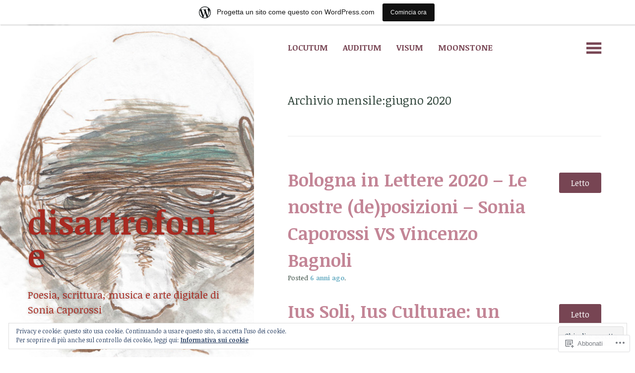

--- FILE ---
content_type: text/html; charset=UTF-8
request_url: https://disartrofonie.wordpress.com/2020/06/
body_size: 27432
content:
<!DOCTYPE html>
<html lang="it-IT">
<head>
	<meta charset="UTF-8" />
	<meta name="viewport" content="width=device-width" />
	<link rel="profile" href="http://gmpg.org/xfn/11" />
	<link rel="pingback" href="https://disartrofonie.wordpress.com/xmlrpc.php" />

	<title>giugno 2020 &#8211; disartrofonie</title>
<script type="text/javascript">
  WebFontConfig = {"google":{"families":["Noticia+Text:r:latin,latin-ext","Noticia+Text:r,i,b,bi:latin,latin-ext"]},"api_url":"https:\/\/fonts-api.wp.com\/css"};
  (function() {
    var wf = document.createElement('script');
    wf.src = '/wp-content/plugins/custom-fonts/js/webfont.js';
    wf.type = 'text/javascript';
    wf.async = 'true';
    var s = document.getElementsByTagName('script')[0];
    s.parentNode.insertBefore(wf, s);
	})();
</script><style id="jetpack-custom-fonts-css">.wf-active body{font-family:"Noticia Text",serif}.wf-active h1, .wf-active h2, .wf-active h3, .wf-active h4, .wf-active h5, .wf-active h6{font-style:normal;font-weight:400;font-family:"Noticia Text",serif}.wf-active h1{font-style:normal;font-weight:400}.wf-active h2{font-style:normal;font-weight:400}.wf-active h3{font-style:normal;font-weight:400}.wf-active h4{font-style:normal;font-weight:400}.wf-active h5{font-style:normal;font-weight:400}.wf-active h6{font-style:normal;font-weight:400}.wf-active blockquote{font-family:"Noticia Text",serif;font-style:normal;font-weight:400}.wf-active .entry-summary{font-family:"Noticia Text",serif;font-style:normal;font-weight:400}.wf-active .comment-author .fn{font-family:"Noticia Text",serif;font-weight:400;font-style:normal}</style>
<meta name='robots' content='max-image-preview:large' />
<link rel='dns-prefetch' href='//s0.wp.com' />
<link rel='dns-prefetch' href='//fonts-api.wp.com' />
<link rel='dns-prefetch' href='//af.pubmine.com' />
<link rel="alternate" type="application/rss+xml" title="disartrofonie &raquo; Feed" href="https://disartrofonie.wordpress.com/feed/" />
<link rel="alternate" type="application/rss+xml" title="disartrofonie &raquo; Feed dei commenti" href="https://disartrofonie.wordpress.com/comments/feed/" />
	<script type="text/javascript">
		/* <![CDATA[ */
		function addLoadEvent(func) {
			var oldonload = window.onload;
			if (typeof window.onload != 'function') {
				window.onload = func;
			} else {
				window.onload = function () {
					oldonload();
					func();
				}
			}
		}
		/* ]]> */
	</script>
	<link crossorigin='anonymous' rel='stylesheet' id='all-css-0-1' href='/_static/??-eJxtjEsOwjAMRC9EMBUoiAXiLG6wojTOR7WjiNuTdoGEYDkz7w30alzJSlkhNVO5+ZAFenh6UgFqYy0xkGHsoJQqo5KA6Ivp6EQO8P+AQxzYQlrRRbOnH3zm4j9CwjWShuzNjCsM9LvZ5Ee6T1c72cvpZs/LG8VZRLg=&cssminify=yes' type='text/css' media='all' />
<style id='wp-emoji-styles-inline-css'>

	img.wp-smiley, img.emoji {
		display: inline !important;
		border: none !important;
		box-shadow: none !important;
		height: 1em !important;
		width: 1em !important;
		margin: 0 0.07em !important;
		vertical-align: -0.1em !important;
		background: none !important;
		padding: 0 !important;
	}
/*# sourceURL=wp-emoji-styles-inline-css */
</style>
<link crossorigin='anonymous' rel='stylesheet' id='all-css-2-1' href='/wp-content/plugins/gutenberg-core/v22.2.0/build/styles/block-library/style.css?m=1764855221i&cssminify=yes' type='text/css' media='all' />
<style id='wp-block-library-inline-css'>
.has-text-align-justify {
	text-align:justify;
}
.has-text-align-justify{text-align:justify;}

/*# sourceURL=wp-block-library-inline-css */
</style><style id='global-styles-inline-css'>
:root{--wp--preset--aspect-ratio--square: 1;--wp--preset--aspect-ratio--4-3: 4/3;--wp--preset--aspect-ratio--3-4: 3/4;--wp--preset--aspect-ratio--3-2: 3/2;--wp--preset--aspect-ratio--2-3: 2/3;--wp--preset--aspect-ratio--16-9: 16/9;--wp--preset--aspect-ratio--9-16: 9/16;--wp--preset--color--black: #000000;--wp--preset--color--cyan-bluish-gray: #abb8c3;--wp--preset--color--white: #ffffff;--wp--preset--color--pale-pink: #f78da7;--wp--preset--color--vivid-red: #cf2e2e;--wp--preset--color--luminous-vivid-orange: #ff6900;--wp--preset--color--luminous-vivid-amber: #fcb900;--wp--preset--color--light-green-cyan: #7bdcb5;--wp--preset--color--vivid-green-cyan: #00d084;--wp--preset--color--pale-cyan-blue: #8ed1fc;--wp--preset--color--vivid-cyan-blue: #0693e3;--wp--preset--color--vivid-purple: #9b51e0;--wp--preset--gradient--vivid-cyan-blue-to-vivid-purple: linear-gradient(135deg,rgb(6,147,227) 0%,rgb(155,81,224) 100%);--wp--preset--gradient--light-green-cyan-to-vivid-green-cyan: linear-gradient(135deg,rgb(122,220,180) 0%,rgb(0,208,130) 100%);--wp--preset--gradient--luminous-vivid-amber-to-luminous-vivid-orange: linear-gradient(135deg,rgb(252,185,0) 0%,rgb(255,105,0) 100%);--wp--preset--gradient--luminous-vivid-orange-to-vivid-red: linear-gradient(135deg,rgb(255,105,0) 0%,rgb(207,46,46) 100%);--wp--preset--gradient--very-light-gray-to-cyan-bluish-gray: linear-gradient(135deg,rgb(238,238,238) 0%,rgb(169,184,195) 100%);--wp--preset--gradient--cool-to-warm-spectrum: linear-gradient(135deg,rgb(74,234,220) 0%,rgb(151,120,209) 20%,rgb(207,42,186) 40%,rgb(238,44,130) 60%,rgb(251,105,98) 80%,rgb(254,248,76) 100%);--wp--preset--gradient--blush-light-purple: linear-gradient(135deg,rgb(255,206,236) 0%,rgb(152,150,240) 100%);--wp--preset--gradient--blush-bordeaux: linear-gradient(135deg,rgb(254,205,165) 0%,rgb(254,45,45) 50%,rgb(107,0,62) 100%);--wp--preset--gradient--luminous-dusk: linear-gradient(135deg,rgb(255,203,112) 0%,rgb(199,81,192) 50%,rgb(65,88,208) 100%);--wp--preset--gradient--pale-ocean: linear-gradient(135deg,rgb(255,245,203) 0%,rgb(182,227,212) 50%,rgb(51,167,181) 100%);--wp--preset--gradient--electric-grass: linear-gradient(135deg,rgb(202,248,128) 0%,rgb(113,206,126) 100%);--wp--preset--gradient--midnight: linear-gradient(135deg,rgb(2,3,129) 0%,rgb(40,116,252) 100%);--wp--preset--font-size--small: 13px;--wp--preset--font-size--medium: 20px;--wp--preset--font-size--large: 36px;--wp--preset--font-size--x-large: 42px;--wp--preset--font-family--albert-sans: 'Albert Sans', sans-serif;--wp--preset--font-family--alegreya: Alegreya, serif;--wp--preset--font-family--arvo: Arvo, serif;--wp--preset--font-family--bodoni-moda: 'Bodoni Moda', serif;--wp--preset--font-family--bricolage-grotesque: 'Bricolage Grotesque', sans-serif;--wp--preset--font-family--cabin: Cabin, sans-serif;--wp--preset--font-family--chivo: Chivo, sans-serif;--wp--preset--font-family--commissioner: Commissioner, sans-serif;--wp--preset--font-family--cormorant: Cormorant, serif;--wp--preset--font-family--courier-prime: 'Courier Prime', monospace;--wp--preset--font-family--crimson-pro: 'Crimson Pro', serif;--wp--preset--font-family--dm-mono: 'DM Mono', monospace;--wp--preset--font-family--dm-sans: 'DM Sans', sans-serif;--wp--preset--font-family--dm-serif-display: 'DM Serif Display', serif;--wp--preset--font-family--domine: Domine, serif;--wp--preset--font-family--eb-garamond: 'EB Garamond', serif;--wp--preset--font-family--epilogue: Epilogue, sans-serif;--wp--preset--font-family--fahkwang: Fahkwang, sans-serif;--wp--preset--font-family--figtree: Figtree, sans-serif;--wp--preset--font-family--fira-sans: 'Fira Sans', sans-serif;--wp--preset--font-family--fjalla-one: 'Fjalla One', sans-serif;--wp--preset--font-family--fraunces: Fraunces, serif;--wp--preset--font-family--gabarito: Gabarito, system-ui;--wp--preset--font-family--ibm-plex-mono: 'IBM Plex Mono', monospace;--wp--preset--font-family--ibm-plex-sans: 'IBM Plex Sans', sans-serif;--wp--preset--font-family--ibarra-real-nova: 'Ibarra Real Nova', serif;--wp--preset--font-family--instrument-serif: 'Instrument Serif', serif;--wp--preset--font-family--inter: Inter, sans-serif;--wp--preset--font-family--josefin-sans: 'Josefin Sans', sans-serif;--wp--preset--font-family--jost: Jost, sans-serif;--wp--preset--font-family--libre-baskerville: 'Libre Baskerville', serif;--wp--preset--font-family--libre-franklin: 'Libre Franklin', sans-serif;--wp--preset--font-family--literata: Literata, serif;--wp--preset--font-family--lora: Lora, serif;--wp--preset--font-family--merriweather: Merriweather, serif;--wp--preset--font-family--montserrat: Montserrat, sans-serif;--wp--preset--font-family--newsreader: Newsreader, serif;--wp--preset--font-family--noto-sans-mono: 'Noto Sans Mono', sans-serif;--wp--preset--font-family--nunito: Nunito, sans-serif;--wp--preset--font-family--open-sans: 'Open Sans', sans-serif;--wp--preset--font-family--overpass: Overpass, sans-serif;--wp--preset--font-family--pt-serif: 'PT Serif', serif;--wp--preset--font-family--petrona: Petrona, serif;--wp--preset--font-family--piazzolla: Piazzolla, serif;--wp--preset--font-family--playfair-display: 'Playfair Display', serif;--wp--preset--font-family--plus-jakarta-sans: 'Plus Jakarta Sans', sans-serif;--wp--preset--font-family--poppins: Poppins, sans-serif;--wp--preset--font-family--raleway: Raleway, sans-serif;--wp--preset--font-family--roboto: Roboto, sans-serif;--wp--preset--font-family--roboto-slab: 'Roboto Slab', serif;--wp--preset--font-family--rubik: Rubik, sans-serif;--wp--preset--font-family--rufina: Rufina, serif;--wp--preset--font-family--sora: Sora, sans-serif;--wp--preset--font-family--source-sans-3: 'Source Sans 3', sans-serif;--wp--preset--font-family--source-serif-4: 'Source Serif 4', serif;--wp--preset--font-family--space-mono: 'Space Mono', monospace;--wp--preset--font-family--syne: Syne, sans-serif;--wp--preset--font-family--texturina: Texturina, serif;--wp--preset--font-family--urbanist: Urbanist, sans-serif;--wp--preset--font-family--work-sans: 'Work Sans', sans-serif;--wp--preset--spacing--20: 0.44rem;--wp--preset--spacing--30: 0.67rem;--wp--preset--spacing--40: 1rem;--wp--preset--spacing--50: 1.5rem;--wp--preset--spacing--60: 2.25rem;--wp--preset--spacing--70: 3.38rem;--wp--preset--spacing--80: 5.06rem;--wp--preset--shadow--natural: 6px 6px 9px rgba(0, 0, 0, 0.2);--wp--preset--shadow--deep: 12px 12px 50px rgba(0, 0, 0, 0.4);--wp--preset--shadow--sharp: 6px 6px 0px rgba(0, 0, 0, 0.2);--wp--preset--shadow--outlined: 6px 6px 0px -3px rgb(255, 255, 255), 6px 6px rgb(0, 0, 0);--wp--preset--shadow--crisp: 6px 6px 0px rgb(0, 0, 0);}:where(.is-layout-flex){gap: 0.5em;}:where(.is-layout-grid){gap: 0.5em;}body .is-layout-flex{display: flex;}.is-layout-flex{flex-wrap: wrap;align-items: center;}.is-layout-flex > :is(*, div){margin: 0;}body .is-layout-grid{display: grid;}.is-layout-grid > :is(*, div){margin: 0;}:where(.wp-block-columns.is-layout-flex){gap: 2em;}:where(.wp-block-columns.is-layout-grid){gap: 2em;}:where(.wp-block-post-template.is-layout-flex){gap: 1.25em;}:where(.wp-block-post-template.is-layout-grid){gap: 1.25em;}.has-black-color{color: var(--wp--preset--color--black) !important;}.has-cyan-bluish-gray-color{color: var(--wp--preset--color--cyan-bluish-gray) !important;}.has-white-color{color: var(--wp--preset--color--white) !important;}.has-pale-pink-color{color: var(--wp--preset--color--pale-pink) !important;}.has-vivid-red-color{color: var(--wp--preset--color--vivid-red) !important;}.has-luminous-vivid-orange-color{color: var(--wp--preset--color--luminous-vivid-orange) !important;}.has-luminous-vivid-amber-color{color: var(--wp--preset--color--luminous-vivid-amber) !important;}.has-light-green-cyan-color{color: var(--wp--preset--color--light-green-cyan) !important;}.has-vivid-green-cyan-color{color: var(--wp--preset--color--vivid-green-cyan) !important;}.has-pale-cyan-blue-color{color: var(--wp--preset--color--pale-cyan-blue) !important;}.has-vivid-cyan-blue-color{color: var(--wp--preset--color--vivid-cyan-blue) !important;}.has-vivid-purple-color{color: var(--wp--preset--color--vivid-purple) !important;}.has-black-background-color{background-color: var(--wp--preset--color--black) !important;}.has-cyan-bluish-gray-background-color{background-color: var(--wp--preset--color--cyan-bluish-gray) !important;}.has-white-background-color{background-color: var(--wp--preset--color--white) !important;}.has-pale-pink-background-color{background-color: var(--wp--preset--color--pale-pink) !important;}.has-vivid-red-background-color{background-color: var(--wp--preset--color--vivid-red) !important;}.has-luminous-vivid-orange-background-color{background-color: var(--wp--preset--color--luminous-vivid-orange) !important;}.has-luminous-vivid-amber-background-color{background-color: var(--wp--preset--color--luminous-vivid-amber) !important;}.has-light-green-cyan-background-color{background-color: var(--wp--preset--color--light-green-cyan) !important;}.has-vivid-green-cyan-background-color{background-color: var(--wp--preset--color--vivid-green-cyan) !important;}.has-pale-cyan-blue-background-color{background-color: var(--wp--preset--color--pale-cyan-blue) !important;}.has-vivid-cyan-blue-background-color{background-color: var(--wp--preset--color--vivid-cyan-blue) !important;}.has-vivid-purple-background-color{background-color: var(--wp--preset--color--vivid-purple) !important;}.has-black-border-color{border-color: var(--wp--preset--color--black) !important;}.has-cyan-bluish-gray-border-color{border-color: var(--wp--preset--color--cyan-bluish-gray) !important;}.has-white-border-color{border-color: var(--wp--preset--color--white) !important;}.has-pale-pink-border-color{border-color: var(--wp--preset--color--pale-pink) !important;}.has-vivid-red-border-color{border-color: var(--wp--preset--color--vivid-red) !important;}.has-luminous-vivid-orange-border-color{border-color: var(--wp--preset--color--luminous-vivid-orange) !important;}.has-luminous-vivid-amber-border-color{border-color: var(--wp--preset--color--luminous-vivid-amber) !important;}.has-light-green-cyan-border-color{border-color: var(--wp--preset--color--light-green-cyan) !important;}.has-vivid-green-cyan-border-color{border-color: var(--wp--preset--color--vivid-green-cyan) !important;}.has-pale-cyan-blue-border-color{border-color: var(--wp--preset--color--pale-cyan-blue) !important;}.has-vivid-cyan-blue-border-color{border-color: var(--wp--preset--color--vivid-cyan-blue) !important;}.has-vivid-purple-border-color{border-color: var(--wp--preset--color--vivid-purple) !important;}.has-vivid-cyan-blue-to-vivid-purple-gradient-background{background: var(--wp--preset--gradient--vivid-cyan-blue-to-vivid-purple) !important;}.has-light-green-cyan-to-vivid-green-cyan-gradient-background{background: var(--wp--preset--gradient--light-green-cyan-to-vivid-green-cyan) !important;}.has-luminous-vivid-amber-to-luminous-vivid-orange-gradient-background{background: var(--wp--preset--gradient--luminous-vivid-amber-to-luminous-vivid-orange) !important;}.has-luminous-vivid-orange-to-vivid-red-gradient-background{background: var(--wp--preset--gradient--luminous-vivid-orange-to-vivid-red) !important;}.has-very-light-gray-to-cyan-bluish-gray-gradient-background{background: var(--wp--preset--gradient--very-light-gray-to-cyan-bluish-gray) !important;}.has-cool-to-warm-spectrum-gradient-background{background: var(--wp--preset--gradient--cool-to-warm-spectrum) !important;}.has-blush-light-purple-gradient-background{background: var(--wp--preset--gradient--blush-light-purple) !important;}.has-blush-bordeaux-gradient-background{background: var(--wp--preset--gradient--blush-bordeaux) !important;}.has-luminous-dusk-gradient-background{background: var(--wp--preset--gradient--luminous-dusk) !important;}.has-pale-ocean-gradient-background{background: var(--wp--preset--gradient--pale-ocean) !important;}.has-electric-grass-gradient-background{background: var(--wp--preset--gradient--electric-grass) !important;}.has-midnight-gradient-background{background: var(--wp--preset--gradient--midnight) !important;}.has-small-font-size{font-size: var(--wp--preset--font-size--small) !important;}.has-medium-font-size{font-size: var(--wp--preset--font-size--medium) !important;}.has-large-font-size{font-size: var(--wp--preset--font-size--large) !important;}.has-x-large-font-size{font-size: var(--wp--preset--font-size--x-large) !important;}.has-albert-sans-font-family{font-family: var(--wp--preset--font-family--albert-sans) !important;}.has-alegreya-font-family{font-family: var(--wp--preset--font-family--alegreya) !important;}.has-arvo-font-family{font-family: var(--wp--preset--font-family--arvo) !important;}.has-bodoni-moda-font-family{font-family: var(--wp--preset--font-family--bodoni-moda) !important;}.has-bricolage-grotesque-font-family{font-family: var(--wp--preset--font-family--bricolage-grotesque) !important;}.has-cabin-font-family{font-family: var(--wp--preset--font-family--cabin) !important;}.has-chivo-font-family{font-family: var(--wp--preset--font-family--chivo) !important;}.has-commissioner-font-family{font-family: var(--wp--preset--font-family--commissioner) !important;}.has-cormorant-font-family{font-family: var(--wp--preset--font-family--cormorant) !important;}.has-courier-prime-font-family{font-family: var(--wp--preset--font-family--courier-prime) !important;}.has-crimson-pro-font-family{font-family: var(--wp--preset--font-family--crimson-pro) !important;}.has-dm-mono-font-family{font-family: var(--wp--preset--font-family--dm-mono) !important;}.has-dm-sans-font-family{font-family: var(--wp--preset--font-family--dm-sans) !important;}.has-dm-serif-display-font-family{font-family: var(--wp--preset--font-family--dm-serif-display) !important;}.has-domine-font-family{font-family: var(--wp--preset--font-family--domine) !important;}.has-eb-garamond-font-family{font-family: var(--wp--preset--font-family--eb-garamond) !important;}.has-epilogue-font-family{font-family: var(--wp--preset--font-family--epilogue) !important;}.has-fahkwang-font-family{font-family: var(--wp--preset--font-family--fahkwang) !important;}.has-figtree-font-family{font-family: var(--wp--preset--font-family--figtree) !important;}.has-fira-sans-font-family{font-family: var(--wp--preset--font-family--fira-sans) !important;}.has-fjalla-one-font-family{font-family: var(--wp--preset--font-family--fjalla-one) !important;}.has-fraunces-font-family{font-family: var(--wp--preset--font-family--fraunces) !important;}.has-gabarito-font-family{font-family: var(--wp--preset--font-family--gabarito) !important;}.has-ibm-plex-mono-font-family{font-family: var(--wp--preset--font-family--ibm-plex-mono) !important;}.has-ibm-plex-sans-font-family{font-family: var(--wp--preset--font-family--ibm-plex-sans) !important;}.has-ibarra-real-nova-font-family{font-family: var(--wp--preset--font-family--ibarra-real-nova) !important;}.has-instrument-serif-font-family{font-family: var(--wp--preset--font-family--instrument-serif) !important;}.has-inter-font-family{font-family: var(--wp--preset--font-family--inter) !important;}.has-josefin-sans-font-family{font-family: var(--wp--preset--font-family--josefin-sans) !important;}.has-jost-font-family{font-family: var(--wp--preset--font-family--jost) !important;}.has-libre-baskerville-font-family{font-family: var(--wp--preset--font-family--libre-baskerville) !important;}.has-libre-franklin-font-family{font-family: var(--wp--preset--font-family--libre-franklin) !important;}.has-literata-font-family{font-family: var(--wp--preset--font-family--literata) !important;}.has-lora-font-family{font-family: var(--wp--preset--font-family--lora) !important;}.has-merriweather-font-family{font-family: var(--wp--preset--font-family--merriweather) !important;}.has-montserrat-font-family{font-family: var(--wp--preset--font-family--montserrat) !important;}.has-newsreader-font-family{font-family: var(--wp--preset--font-family--newsreader) !important;}.has-noto-sans-mono-font-family{font-family: var(--wp--preset--font-family--noto-sans-mono) !important;}.has-nunito-font-family{font-family: var(--wp--preset--font-family--nunito) !important;}.has-open-sans-font-family{font-family: var(--wp--preset--font-family--open-sans) !important;}.has-overpass-font-family{font-family: var(--wp--preset--font-family--overpass) !important;}.has-pt-serif-font-family{font-family: var(--wp--preset--font-family--pt-serif) !important;}.has-petrona-font-family{font-family: var(--wp--preset--font-family--petrona) !important;}.has-piazzolla-font-family{font-family: var(--wp--preset--font-family--piazzolla) !important;}.has-playfair-display-font-family{font-family: var(--wp--preset--font-family--playfair-display) !important;}.has-plus-jakarta-sans-font-family{font-family: var(--wp--preset--font-family--plus-jakarta-sans) !important;}.has-poppins-font-family{font-family: var(--wp--preset--font-family--poppins) !important;}.has-raleway-font-family{font-family: var(--wp--preset--font-family--raleway) !important;}.has-roboto-font-family{font-family: var(--wp--preset--font-family--roboto) !important;}.has-roboto-slab-font-family{font-family: var(--wp--preset--font-family--roboto-slab) !important;}.has-rubik-font-family{font-family: var(--wp--preset--font-family--rubik) !important;}.has-rufina-font-family{font-family: var(--wp--preset--font-family--rufina) !important;}.has-sora-font-family{font-family: var(--wp--preset--font-family--sora) !important;}.has-source-sans-3-font-family{font-family: var(--wp--preset--font-family--source-sans-3) !important;}.has-source-serif-4-font-family{font-family: var(--wp--preset--font-family--source-serif-4) !important;}.has-space-mono-font-family{font-family: var(--wp--preset--font-family--space-mono) !important;}.has-syne-font-family{font-family: var(--wp--preset--font-family--syne) !important;}.has-texturina-font-family{font-family: var(--wp--preset--font-family--texturina) !important;}.has-urbanist-font-family{font-family: var(--wp--preset--font-family--urbanist) !important;}.has-work-sans-font-family{font-family: var(--wp--preset--font-family--work-sans) !important;}
/*# sourceURL=global-styles-inline-css */
</style>

<style id='classic-theme-styles-inline-css'>
/*! This file is auto-generated */
.wp-block-button__link{color:#fff;background-color:#32373c;border-radius:9999px;box-shadow:none;text-decoration:none;padding:calc(.667em + 2px) calc(1.333em + 2px);font-size:1.125em}.wp-block-file__button{background:#32373c;color:#fff;text-decoration:none}
/*# sourceURL=/wp-includes/css/classic-themes.min.css */
</style>
<link crossorigin='anonymous' rel='stylesheet' id='all-css-4-1' href='/_static/??-eJx9jEEOAiEQBD/kQECjeDC+ZWEnijIwYWA3/l72op689KFTVXplCCU3zE1z6reYRYfiUwlP0VYZpwxIJE4IFRd10HOU9iFA2iuhCiI7/ROiDt9WxfETT20jCOc4YUIa2D9t5eGA91xRBMZS7ATtPkTZvCtdzNEZt7f2fHq8Afl7R7w=&cssminify=yes' type='text/css' media='all' />
<link rel='stylesheet' id='bushwick-lato-css' href='https://fonts-api.wp.com/css?family=Lato%3A400%2C700%2C400italic%2C700italic%2C900&#038;subset=latin%2Clatin-ext' media='all' />
<link crossorigin='anonymous' rel='stylesheet' id='all-css-6-1' href='/_static/??-eJxtjsEKg0AQQ3+oNtha9FL6KUWHqa7uzi6dWcS/V8FDod4S8hKCORUUxVgMNnBgRcoduqzD7GjCZ8sUred4JdULfvCQi+Rz70QxsqWWpsMjxCh4OyH0LPx1W0PP5d/o2Qe1xfNOvsKzrB/3W1PVZTWuIyFFow==&cssminify=yes' type='text/css' media='all' />
<style id='jetpack_facebook_likebox-inline-css'>
.widget_facebook_likebox {
	overflow: hidden;
}

/*# sourceURL=/wp-content/mu-plugins/jetpack-plugin/moon/modules/widgets/facebook-likebox/style.css */
</style>
<link crossorigin='anonymous' rel='stylesheet' id='all-css-8-1' href='/_static/??-eJzTLy/QTc7PK0nNK9HPLdUtyClNz8wr1i9KTcrJTwcy0/WTi5G5ekCujj52Temp+bo5+cmJJZn5eSgc3bScxMwikFb7XFtDE1NLExMLc0OTLACohS2q&cssminify=yes' type='text/css' media='all' />
<link crossorigin='anonymous' rel='stylesheet' id='print-css-9-1' href='/wp-content/mu-plugins/global-print/global-print.css?m=1465851035i&cssminify=yes' type='text/css' media='print' />
<style id='jetpack-global-styles-frontend-style-inline-css'>
:root { --font-headings: unset; --font-base: unset; --font-headings-default: -apple-system,BlinkMacSystemFont,"Segoe UI",Roboto,Oxygen-Sans,Ubuntu,Cantarell,"Helvetica Neue",sans-serif; --font-base-default: -apple-system,BlinkMacSystemFont,"Segoe UI",Roboto,Oxygen-Sans,Ubuntu,Cantarell,"Helvetica Neue",sans-serif;}
/*# sourceURL=jetpack-global-styles-frontend-style-inline-css */
</style>
<link crossorigin='anonymous' rel='stylesheet' id='all-css-12-1' href='/_static/??-eJyNjcEKwjAQRH/IuFRT6kX8FNkmS5K6yQY3Qfx7bfEiXrwM82B4A49qnJRGpUHupnIPqSgs1Cq624chi6zhO5OCRryTR++fW00l7J3qDv43XVNxoOISsmEJol/wY2uR8vs3WggsM/I6uOTzMI3Hw8lOg11eUT1JKA==&cssminify=yes' type='text/css' media='all' />
<script type="text/javascript" id="wpcom-actionbar-placeholder-js-extra">
/* <![CDATA[ */
var actionbardata = {"siteID":"55641387","postID":"0","siteURL":"https://disartrofonie.wordpress.com","xhrURL":"https://disartrofonie.wordpress.com/wp-admin/admin-ajax.php","nonce":"4da4b0dc14","isLoggedIn":"","statusMessage":"","subsEmailDefault":"instantly","proxyScriptUrl":"https://s0.wp.com/wp-content/js/wpcom-proxy-request.js?m=1513050504i&amp;ver=20211021","i18n":{"followedText":"I nuovi articoli del sito saranno visibili sul tuo \u003Ca href=\"https://wordpress.com/reader\"\u003EReader\u003C/a\u003E","foldBar":"Riduci la barra","unfoldBar":"Espandi la barra","shortLinkCopied":"Shortlink copiato negli appunti."}};
//# sourceURL=wpcom-actionbar-placeholder-js-extra
/* ]]> */
</script>
<script type="text/javascript" id="jetpack-mu-wpcom-settings-js-before">
/* <![CDATA[ */
var JETPACK_MU_WPCOM_SETTINGS = {"assetsUrl":"https://s0.wp.com/wp-content/mu-plugins/jetpack-mu-wpcom-plugin/moon/jetpack_vendor/automattic/jetpack-mu-wpcom/src/build/"};
//# sourceURL=jetpack-mu-wpcom-settings-js-before
/* ]]> */
</script>
<script crossorigin='anonymous' type='text/javascript'  src='/_static/??-eJyFjcsOwiAQRX/I6dSa+lgYvwWBEAgMOAPW/n3bqIk7V2dxT87FqYDOVC1VDIIcKxTOr7kLssN186RjM1a2MTya5fmDLnn6K0HyjlW1v/L37R6zgxKb8yQ4ZTbKCOioRN4hnQo+hw1AmcCZwmvilq7709CPh/54voQFmNpFWg=='></script>
<script type="text/javascript" id="rlt-proxy-js-after">
/* <![CDATA[ */
	rltInitialize( {"token":null,"iframeOrigins":["https:\/\/widgets.wp.com"]} );
//# sourceURL=rlt-proxy-js-after
/* ]]> */
</script>
<link rel="EditURI" type="application/rsd+xml" title="RSD" href="https://disartrofonie.wordpress.com/xmlrpc.php?rsd" />
<meta name="generator" content="WordPress.com" />

<!-- Jetpack Open Graph Tags -->
<meta property="og:type" content="website" />
<meta property="og:title" content="giugno 2020 &#8211; disartrofonie" />
<meta property="og:site_name" content="disartrofonie" />
<meta property="og:image" content="https://secure.gravatar.com/blavatar/fe5153e91973836a70b3c490ffd31f1f38b395b1e89cfa50f9f52759954719e1?s=200&#038;ts=1768789624" />
<meta property="og:image:width" content="200" />
<meta property="og:image:height" content="200" />
<meta property="og:image:alt" content="" />
<meta property="og:locale" content="it_IT" />
<meta property="fb:app_id" content="249643311490" />
<meta name="twitter:creator" content="@CriticaImpura" />
<meta name="twitter:site" content="@CriticaImpura" />

<!-- End Jetpack Open Graph Tags -->
<link rel="shortcut icon" type="image/x-icon" href="https://secure.gravatar.com/blavatar/fe5153e91973836a70b3c490ffd31f1f38b395b1e89cfa50f9f52759954719e1?s=32" sizes="16x16" />
<link rel="icon" type="image/x-icon" href="https://secure.gravatar.com/blavatar/fe5153e91973836a70b3c490ffd31f1f38b395b1e89cfa50f9f52759954719e1?s=32" sizes="16x16" />
<link rel="apple-touch-icon" href="https://secure.gravatar.com/blavatar/fe5153e91973836a70b3c490ffd31f1f38b395b1e89cfa50f9f52759954719e1?s=114" />
<link rel='openid.server' href='https://disartrofonie.wordpress.com/?openidserver=1' />
<link rel='openid.delegate' href='https://disartrofonie.wordpress.com/' />
<link rel="search" type="application/opensearchdescription+xml" href="https://disartrofonie.wordpress.com/osd.xml" title="disartrofonie" />
<link rel="search" type="application/opensearchdescription+xml" href="https://s1.wp.com/opensearch.xml" title="WordPress.com" />
<style type="text/css">.recentcomments a{display:inline !important;padding:0 !important;margin:0 !important;}</style>		<style type="text/css">
			.recentcomments a {
				display: inline !important;
				padding: 0 !important;
				margin: 0 !important;
			}

			table.recentcommentsavatartop img.avatar, table.recentcommentsavatarend img.avatar {
				border: 0px;
				margin: 0;
			}

			table.recentcommentsavatartop a, table.recentcommentsavatarend a {
				border: 0px !important;
				background-color: transparent !important;
			}

			td.recentcommentsavatarend, td.recentcommentsavatartop {
				padding: 0px 0px 1px 0px;
				margin: 0px;
			}

			td.recentcommentstextend {
				border: none !important;
				padding: 0px 0px 2px 10px;
			}

			.rtl td.recentcommentstextend {
				padding: 0px 10px 2px 0px;
			}

			td.recentcommentstexttop {
				border: none;
				padding: 0px 0px 0px 10px;
			}

			.rtl td.recentcommentstexttop {
				padding: 0px 10px 0px 0px;
			}
		</style>
		<meta name="description" content="8 articoli pubblicati da Sonia Caporossi durante June 2020" />
	<style type="text/css">
			.site-header {
			background: rgba(51, 71, 61, 0.05) url(https://disartrofonie.wordpress.com/wp-content/uploads/2014/09/cropped-copertina_sonia.jpg) no-repeat scroll center;
			background-size: cover;
		}
			.site-header .site-title,
		.site-header .site-description {
			color: #a82a21;
		}
		</style>
	<script type="text/javascript">
/* <![CDATA[ */
var wa_client = {}; wa_client.cmd = []; wa_client.config = { 'blog_id': 55641387, 'blog_language': 'it', 'is_wordads': false, 'hosting_type': 0, 'afp_account_id': null, 'afp_host_id': 5038568878849053, 'theme': 'pub/bushwick', '_': { 'title': 'Pubblicità', 'privacy_settings': 'Impostazioni sulla privacy' }, 'formats': [ 'belowpost', 'bottom_sticky', 'sidebar_sticky_right', 'sidebar', 'gutenberg_rectangle', 'gutenberg_leaderboard', 'gutenberg_mobile_leaderboard', 'gutenberg_skyscraper' ] };
/* ]]> */
</script>
		<script type="text/javascript">

			window.doNotSellCallback = function() {

				var linkElements = [
					'a[href="https://wordpress.com/?ref=footer_blog"]',
					'a[href="https://wordpress.com/?ref=footer_website"]',
					'a[href="https://wordpress.com/?ref=vertical_footer"]',
					'a[href^="https://wordpress.com/?ref=footer_segment_"]',
				].join(',');

				var dnsLink = document.createElement( 'a' );
				dnsLink.href = 'https://wordpress.com/it/advertising-program-optout/';
				dnsLink.classList.add( 'do-not-sell-link' );
				dnsLink.rel = 'nofollow';
				dnsLink.style.marginLeft = '0.5em';
				dnsLink.textContent = 'Non vendere o condividere le mie informazioni personali';

				var creditLinks = document.querySelectorAll( linkElements );

				if ( 0 === creditLinks.length ) {
					return false;
				}

				Array.prototype.forEach.call( creditLinks, function( el ) {
					el.insertAdjacentElement( 'afterend', dnsLink );
				});

				return true;
			};

		</script>
		<script type="text/javascript">
	window.google_analytics_uacct = "UA-52447-2";
</script>

<script type="text/javascript">
	var _gaq = _gaq || [];
	_gaq.push(['_setAccount', 'UA-52447-2']);
	_gaq.push(['_gat._anonymizeIp']);
	_gaq.push(['_setDomainName', 'wordpress.com']);
	_gaq.push(['_initData']);
	_gaq.push(['_trackPageview']);

	(function() {
		var ga = document.createElement('script'); ga.type = 'text/javascript'; ga.async = true;
		ga.src = ('https:' == document.location.protocol ? 'https://ssl' : 'http://www') + '.google-analytics.com/ga.js';
		(document.getElementsByTagName('head')[0] || document.getElementsByTagName('body')[0]).appendChild(ga);
	})();
</script>
<link crossorigin='anonymous' rel='stylesheet' id='all-css-0-3' href='/_static/??-eJyNjEEKwkAMRS/kNNSixYV4FLEzoaTOJGGSofT2VnTjztXnfR4PVg1R2JEdSgua20xssKDrIz6/DEWE4U4cYWqUE1ibLFZSJ9nlH+oKcRfNDvB/uUhqGQ1WSjP6vlKTVjQLKubhc4P5lvGdvpVrP56Gy3ge+uPyAobFSVE=&cssminify=yes' type='text/css' media='all' />
</head>

<body class="archive date wp-theme-pubbushwick customizer-styles-applied widgets-hidden jetpack-reblog-enabled has-marketing-bar has-marketing-bar-theme-bushwick">


<header id="masthead" class="site-header" role="banner">
	<div class="site-branding">
		<h1 class="site-title"><a href="https://disartrofonie.wordpress.com/" title="disartrofonie" rel="home">disartrofonie</a></h1>
		<p class="site-description">Poesia, scrittura, musica e arte digitale di Sonia Caporossi</p>
	</div>
</header><!-- #masthead -->
<div id="secondary" class="widget-area" role="complementary">
	<div class="widget-container">
		<aside id="google_translate_widget-2" class="widget widget_google_translate_widget"><h1 class="widget-title">Translator</h1><div id="google_translate_element"></div></aside><aside id="blog_subscription-2" class="widget widget_blog_subscription jetpack_subscription_widget"><h1 class="widget-title"><label for="subscribe-field">Segui blog via email</label></h1>

			<div class="wp-block-jetpack-subscriptions__container">
			<form
				action="https://subscribe.wordpress.com"
				method="post"
				accept-charset="utf-8"
				data-blog="55641387"
				data-post_access_level="everybody"
				id="subscribe-blog"
			>
				<p>Inserisci la tua mail per ricevere notifiche di nuovi post.</p>
				<p id="subscribe-email">
					<label
						id="subscribe-field-label"
						for="subscribe-field"
						class="screen-reader-text"
					>
						Indirizzo email:					</label>

					<input
							type="email"
							name="email"
							autocomplete="email"
							
							style="width: 95%; padding: 1px 10px"
							placeholder="Indirizzo email"
							value=""
							id="subscribe-field"
							required
						/>				</p>

				<p id="subscribe-submit"
									>
					<input type="hidden" name="action" value="subscribe"/>
					<input type="hidden" name="blog_id" value="55641387"/>
					<input type="hidden" name="source" value="https://disartrofonie.wordpress.com/2020/06/"/>
					<input type="hidden" name="sub-type" value="widget"/>
					<input type="hidden" name="redirect_fragment" value="subscribe-blog"/>
					<input type="hidden" id="_wpnonce" name="_wpnonce" value="135c82cac5" />					<button type="submit"
													class="wp-block-button__link"
																	>
						Iscriviti					</button>
				</p>
			</form>
							<div class="wp-block-jetpack-subscriptions__subscount">
					Unisciti a 841 altri iscritti				</div>
						</div>
			
</aside><aside id="search-9" class="widget widget_search"><form role="search" method="get" class="search-form" action="https://disartrofonie.wordpress.com/">
	<label>
		<span class="screen-reader-text">Ricerca per:</span>
		<input type="search" class="search-field" placeholder="Cerca &hellip;" value="" name="s" title="Ricerca per:" />
	</label>
	<input type="submit" class="search-submit" value="Cerca" />
</form>
</aside><aside id="follow_button_widget-2" class="widget widget_follow_button_widget">
		<a class="wordpress-follow-button" href="https://disartrofonie.wordpress.com" data-blog="55641387" data-lang="it" >Follow disartrofonie on WordPress.com</a>
		<script type="text/javascript">(function(d){ window.wpcomPlatform = {"titles":{"timelines":"Timeline incorporabili","followButton":"Pulsante \"Segui\"","wpEmbeds":"Incorporamenti di WordPress"}}; var f = d.getElementsByTagName('SCRIPT')[0], p = d.createElement('SCRIPT');p.type = 'text/javascript';p.async = true;p.src = '//widgets.wp.com/platform.js';f.parentNode.insertBefore(p,f);}(document));</script>

		</aside><aside id="rss_links-2" class="widget widget_rss_links"><h1 class="widget-title">Link RSS</h1><ul><li><a href="https://disartrofonie.wordpress.com/feed/" title="Iscriviti a Articoli">RSS - Articoli</a></li><li><a href="https://disartrofonie.wordpress.com/comments/feed/" title="Iscriviti a Commenti">RSS - Commenti</a></li></ul>
</aside><aside id="gravatar-2" class="widget widget_gravatar"><h1 class="widget-title">Sonia Caporossi su Critica Impura</h1><p><a href="http://it.gravatar.com/criticaimpura"><img referrerpolicy="no-referrer" alt='Avatar di Sconosciuto' src='https://0.gravatar.com/avatar/c4b65e3f1e44495792cfdf02d8073176aa9c21db2e14cec2949da7f4ffb18497?s=256&#038;d=retro&#038;r=G' srcset='https://0.gravatar.com/avatar/c4b65e3f1e44495792cfdf02d8073176aa9c21db2e14cec2949da7f4ffb18497?s=256&#038;d=retro&#038;r=G 1x, https://0.gravatar.com/avatar/c4b65e3f1e44495792cfdf02d8073176aa9c21db2e14cec2949da7f4ffb18497?s=384&#038;d=retro&#038;r=G 1.5x, https://0.gravatar.com/avatar/c4b65e3f1e44495792cfdf02d8073176aa9c21db2e14cec2949da7f4ffb18497?s=512&#038;d=retro&#038;r=G 2x, https://0.gravatar.com/avatar/c4b65e3f1e44495792cfdf02d8073176aa9c21db2e14cec2949da7f4ffb18497?s=768&#038;d=retro&#038;r=G 3x, https://0.gravatar.com/avatar/c4b65e3f1e44495792cfdf02d8073176aa9c21db2e14cec2949da7f4ffb18497?s=1024&#038;d=retro&#038;r=G 4x' class='avatar avatar-256 grav-widget-center' height='256' width='256' decoding='async'  style="display: block; margin: 0 auto;" /></a></p>
</aside><aside id="facebook-likebox-2" class="widget widget_facebook_likebox"><h1 class="widget-title"><a href="https://www.facebook.com/Le-disartrofonie-di-Sonia-Caporossi-143365509649667/">disartrofonie su facebook</a></h1>		<div id="fb-root"></div>
		<div class="fb-page" data-href="https://www.facebook.com/Le-disartrofonie-di-Sonia-Caporossi-143365509649667/" data-width="340"  data-height="432" data-hide-cover="false" data-show-facepile="true" data-tabs="false" data-hide-cta="false" data-small-header="false">
		<div class="fb-xfbml-parse-ignore"><blockquote cite="https://www.facebook.com/Le-disartrofonie-di-Sonia-Caporossi-143365509649667/"><a href="https://www.facebook.com/Le-disartrofonie-di-Sonia-Caporossi-143365509649667/">disartrofonie su facebook</a></blockquote></div>
		</div>
		</aside><aside id="twitter_timeline-2" class="widget widget_twitter_timeline"><h1 class="widget-title">Seguimi su Twitter</h1><a class="twitter-timeline" data-width="225" data-theme="light" data-border-color="#e8e8e8" data-tweet-limit="5" data-lang="IT" data-partner="jetpack" href="https://twitter.com/CriticaImpura" href="https://twitter.com/CriticaImpura">I miei Cinguettii</a></aside><aside id="wp_tag_cloud-8" class="widget wp_widget_tag_cloud"><h1 class="widget-title">Tag</h1><a href="https://disartrofonie.wordpress.com/tag/alessandro-brusa/" class="tag-cloud-link tag-link-133528783 tag-link-position-1" style="font-size: 8.6805555555556pt;" aria-label="Alessandro Brusa (12 elementi)">Alessandro Brusa</a>
<a href="https://disartrofonie.wordpress.com/tag/anna-maria-curci/" class="tag-cloud-link tag-link-23218736 tag-link-position-2" style="font-size: 9.8472222222222pt;" aria-label="Anna Maria Curci (16 elementi)">Anna Maria Curci</a>
<a href="https://disartrofonie.wordpress.com/tag/antonella-pierangeli/" class="tag-cloud-link tag-link-20550237 tag-link-position-3" style="font-size: 11.305555555556pt;" aria-label="Antonella Pierangeli (23 elementi)">Antonella Pierangeli</a>
<a href="https://disartrofonie.wordpress.com/tag/arte/" class="tag-cloud-link tag-link-3468 tag-link-position-4" style="font-size: 12.666666666667pt;" aria-label="arte (32 elementi)">arte</a>
<a href="https://disartrofonie.wordpress.com/tag/arte-digitale/" class="tag-cloud-link tag-link-362242 tag-link-position-5" style="font-size: 10.527777777778pt;" aria-label="arte digitale (19 elementi)">arte digitale</a>
<a href="https://disartrofonie.wordpress.com/tag/art-rock/" class="tag-cloud-link tag-link-276479 tag-link-position-6" style="font-size: 12.083333333333pt;" aria-label="art rock (28 elementi)">art rock</a>
<a href="https://disartrofonie.wordpress.com/tag/avanguardia/" class="tag-cloud-link tag-link-393504 tag-link-position-7" style="font-size: 9.0694444444444pt;" aria-label="avanguardia (13 elementi)">avanguardia</a>
<a href="https://disartrofonie.wordpress.com/tag/bologna/" class="tag-cloud-link tag-link-112901 tag-link-position-8" style="font-size: 10.916666666667pt;" aria-label="Bologna (21 elementi)">Bologna</a>
<a href="https://disartrofonie.wordpress.com/tag/bologna-in-lettere/" class="tag-cloud-link tag-link-169090576 tag-link-position-9" style="font-size: 15.388888888889pt;" aria-label="Bologna In Lettere (62 elementi)">Bologna In Lettere</a>
<a href="https://disartrofonie.wordpress.com/tag/computer-art/" class="tag-cloud-link tag-link-8050 tag-link-position-10" style="font-size: 11.597222222222pt;" aria-label="computer art (25 elementi)">computer art</a>
<a href="https://disartrofonie.wordpress.com/tag/critica-impura/" class="tag-cloud-link tag-link-65638283 tag-link-position-11" style="font-size: 13.152777777778pt;" aria-label="Critica Impura (36 elementi)">Critica Impura</a>
<a href="https://disartrofonie.wordpress.com/tag/critica-letteraria/" class="tag-cloud-link tag-link-604901 tag-link-position-12" style="font-size: 18.402777777778pt;" aria-label="critica letteraria (128 elementi)">critica letteraria</a>
<a href="https://disartrofonie.wordpress.com/tag/critica-sociale/" class="tag-cloud-link tag-link-2634480 tag-link-position-13" style="font-size: 9.3611111111111pt;" aria-label="CRITICA SOCIALE (14 elementi)">CRITICA SOCIALE</a>
<a href="https://disartrofonie.wordpress.com/tag/cultura/" class="tag-cloud-link tag-link-2367 tag-link-position-14" style="font-size: 16.75pt;" aria-label="cultura (86 elementi)">cultura</a>
<a href="https://disartrofonie.wordpress.com/tag/dark/" class="tag-cloud-link tag-link-2652 tag-link-position-15" style="font-size: 8pt;" aria-label="dark (10 elementi)">dark</a>
<a href="https://disartrofonie.wordpress.com/tag/digital-art/" class="tag-cloud-link tag-link-2025 tag-link-position-16" style="font-size: 9.0694444444444pt;" aria-label="digital art (13 elementi)">digital art</a>
<a href="https://disartrofonie.wordpress.com/tag/electronic/" class="tag-cloud-link tag-link-22764 tag-link-position-17" style="font-size: 11.5pt;" aria-label="Electronic (24 elementi)">Electronic</a>
<a href="https://disartrofonie.wordpress.com/tag/electronic-body-music/" class="tag-cloud-link tag-link-1021288 tag-link-position-18" style="font-size: 9.3611111111111pt;" aria-label="electronic body music (14 elementi)">electronic body music</a>
<a href="https://disartrofonie.wordpress.com/tag/enea-roversi/" class="tag-cloud-link tag-link-54233890 tag-link-position-19" style="font-size: 9.3611111111111pt;" aria-label="ENEA ROVERSI (14 elementi)">ENEA ROVERSI</a>
<a href="https://disartrofonie.wordpress.com/tag/enzo-campi/" class="tag-cloud-link tag-link-1732209 tag-link-position-20" style="font-size: 12.083333333333pt;" aria-label="Enzo Campi (28 elementi)">Enzo Campi</a>
<a href="https://disartrofonie.wordpress.com/tag/estetica/" class="tag-cloud-link tag-link-11702 tag-link-position-21" style="font-size: 12.861111111111pt;" aria-label="estetica (34 elementi)">estetica</a>
<a href="https://disartrofonie.wordpress.com/tag/experimental/" class="tag-cloud-link tag-link-15550 tag-link-position-22" style="font-size: 12.569444444444pt;" aria-label="experimental (31 elementi)">experimental</a>
<a href="https://disartrofonie.wordpress.com/tag/festival/" class="tag-cloud-link tag-link-29263 tag-link-position-23" style="font-size: 9.3611111111111pt;" aria-label="Festival (14 elementi)">Festival</a>
<a href="https://disartrofonie.wordpress.com/tag/filosofia/" class="tag-cloud-link tag-link-3706 tag-link-position-24" style="font-size: 13.444444444444pt;" aria-label="filosofia (39 elementi)">filosofia</a>
<a href="https://disartrofonie.wordpress.com/tag/filosofia-del-linguaggio/" class="tag-cloud-link tag-link-659415 tag-link-position-25" style="font-size: 8.3888888888889pt;" aria-label="filosofia del linguaggio (11 elementi)">filosofia del linguaggio</a>
<a href="https://disartrofonie.wordpress.com/tag/fm-broadcasting/" class="tag-cloud-link tag-link-11181234 tag-link-position-26" style="font-size: 12.763888888889pt;" aria-label="FM broadcasting (33 elementi)">FM broadcasting</a>
<a href="https://disartrofonie.wordpress.com/tag/fotografia/" class="tag-cloud-link tag-link-1378 tag-link-position-27" style="font-size: 8.6805555555556pt;" aria-label="fotografia (12 elementi)">fotografia</a>
<a href="https://disartrofonie.wordpress.com/tag/francesca-del-moro/" class="tag-cloud-link tag-link-74203900 tag-link-position-28" style="font-size: 9.0694444444444pt;" aria-label="Francesca Del Moro (13 elementi)">Francesca Del Moro</a>
<a href="https://disartrofonie.wordpress.com/tag/intervista/" class="tag-cloud-link tag-link-218146 tag-link-position-29" style="font-size: 9.8472222222222pt;" aria-label="intervista (16 elementi)">intervista</a>
<a href="https://disartrofonie.wordpress.com/tag/kosmische-musik/" class="tag-cloud-link tag-link-8187754 tag-link-position-30" style="font-size: 10.333333333333pt;" aria-label="kosmische musik (18 elementi)">kosmische musik</a>
<a href="https://disartrofonie.wordpress.com/tag/krautrock/" class="tag-cloud-link tag-link-253808 tag-link-position-31" style="font-size: 11.111111111111pt;" aria-label="krautrock (22 elementi)">krautrock</a>
<a href="https://disartrofonie.wordpress.com/tag/letteratura/" class="tag-cloud-link tag-link-23300 tag-link-position-32" style="font-size: 17.819444444444pt;" aria-label="letteratura (112 elementi)">letteratura</a>
<a href="https://disartrofonie.wordpress.com/tag/marco-saya/" class="tag-cloud-link tag-link-4193520 tag-link-position-33" style="font-size: 11.5pt;" aria-label="Marco Saya (24 elementi)">Marco Saya</a>
<a href="https://disartrofonie.wordpress.com/tag/marco-saya-edizioni/" class="tag-cloud-link tag-link-129185522 tag-link-position-34" style="font-size: 12.375pt;" aria-label="Marco Saya Edizioni (30 elementi)">Marco Saya Edizioni</a>
<a href="https://disartrofonie.wordpress.com/tag/maria-laura-valente/" class="tag-cloud-link tag-link-305671232 tag-link-position-35" style="font-size: 11.305555555556pt;" aria-label="Maria Laura Valente (23 elementi)">Maria Laura Valente</a>
<a href="https://disartrofonie.wordpress.com/tag/moonstone/" class="tag-cloud-link tag-link-486480 tag-link-position-36" style="font-size: 14.319444444444pt;" aria-label="Moonstone (48 elementi)">Moonstone</a>
<a href="https://disartrofonie.wordpress.com/tag/music/" class="tag-cloud-link tag-link-18 tag-link-position-37" style="font-size: 14.805555555556pt;" aria-label="Music (54 elementi)">Music</a>
<a href="https://disartrofonie.wordpress.com/tag/musica/" class="tag-cloud-link tag-link-774 tag-link-position-38" style="font-size: 16.458333333333pt;" aria-label="musica (81 elementi)">musica</a>
<a href="https://disartrofonie.wordpress.com/tag/music-and-audio/" class="tag-cloud-link tag-link-2939198 tag-link-position-39" style="font-size: 13.444444444444pt;" aria-label="Music and Audio (39 elementi)">Music and Audio</a>
<a href="https://disartrofonie.wordpress.com/tag/narrazione/" class="tag-cloud-link tag-link-489213 tag-link-position-40" style="font-size: 10.527777777778pt;" aria-label="narrazione (19 elementi)">narrazione</a>
<a href="https://disartrofonie.wordpress.com/tag/new-wave/" class="tag-cloud-link tag-link-57153 tag-link-position-41" style="font-size: 9.3611111111111pt;" aria-label="new wave (14 elementi)">new wave</a>
<a href="https://disartrofonie.wordpress.com/tag/opus-metachronicum/" class="tag-cloud-link tag-link-233550013 tag-link-position-42" style="font-size: 9.8472222222222pt;" aria-label="Opus Metachronicum (16 elementi)">Opus Metachronicum</a>
<a href="https://disartrofonie.wordpress.com/tag/pentatonic/" class="tag-cloud-link tag-link-900276 tag-link-position-43" style="font-size: 8.3888888888889pt;" aria-label="Pentatonic (11 elementi)">Pentatonic</a>
<a href="https://disartrofonie.wordpress.com/tag/phonosphera-records/" class="tag-cloud-link tag-link-85681702 tag-link-position-44" style="font-size: 10.722222222222pt;" aria-label="Phonosphera Records (20 elementi)">Phonosphera Records</a>
<a href="https://disartrofonie.wordpress.com/tag/pier-paolo-pasolini/" class="tag-cloud-link tag-link-324831 tag-link-position-45" style="font-size: 9.0694444444444pt;" aria-label="Pier Paolo Pasolini (13 elementi)">Pier Paolo Pasolini</a>
<a href="https://disartrofonie.wordpress.com/tag/playlist/" class="tag-cloud-link tag-link-6199 tag-link-position-46" style="font-size: 11.5pt;" aria-label="playlist (24 elementi)">playlist</a>
<a href="https://disartrofonie.wordpress.com/tag/poesia/" class="tag-cloud-link tag-link-5845 tag-link-position-47" style="font-size: 19.958333333333pt;" aria-label="poesia (187 elementi)">poesia</a>
<a href="https://disartrofonie.wordpress.com/tag/poesia-contemporanea/" class="tag-cloud-link tag-link-2076376 tag-link-position-48" style="font-size: 18.791666666667pt;" aria-label="poesia contemporanea (139 elementi)">poesia contemporanea</a>
<a href="https://disartrofonie.wordpress.com/tag/poesia-di-ricerca/" class="tag-cloud-link tag-link-30872026 tag-link-position-49" style="font-size: 11.986111111111pt;" aria-label="poesia di ricerca (27 elementi)">poesia di ricerca</a>
<a href="https://disartrofonie.wordpress.com/tag/poesia-italiana/" class="tag-cloud-link tag-link-279600 tag-link-position-50" style="font-size: 18.888888888889pt;" aria-label="poesia italiana (142 elementi)">poesia italiana</a>
<a href="https://disartrofonie.wordpress.com/tag/poesia-italiana-contemporanea/" class="tag-cloud-link tag-link-9034769 tag-link-position-51" style="font-size: 10.722222222222pt;" aria-label="Poesia Italiana Contemporanea (20 elementi)">Poesia Italiana Contemporanea</a>
<a href="https://disartrofonie.wordpress.com/tag/poesia-lirica/" class="tag-cloud-link tag-link-1649803 tag-link-position-52" style="font-size: 12.083333333333pt;" aria-label="poesia lirica (28 elementi)">poesia lirica</a>
<a href="https://disartrofonie.wordpress.com/tag/premio-letterario/" class="tag-cloud-link tag-link-5310316 tag-link-position-53" style="font-size: 8.3888888888889pt;" aria-label="Premio Letterario (11 elementi)">Premio Letterario</a>
<a href="https://disartrofonie.wordpress.com/tag/presentazione/" class="tag-cloud-link tag-link-32162 tag-link-position-54" style="font-size: 9.0694444444444pt;" aria-label="Presentazione (13 elementi)">Presentazione</a>
<a href="https://disartrofonie.wordpress.com/tag/progressive/" class="tag-cloud-link tag-link-2022 tag-link-position-55" style="font-size: 8pt;" aria-label="progressive (10 elementi)">progressive</a>
<a href="https://disartrofonie.wordpress.com/tag/progressive-rock/" class="tag-cloud-link tag-link-42451 tag-link-position-56" style="font-size: 9.0694444444444pt;" aria-label="progressive rock (13 elementi)">progressive rock</a>
<a href="https://disartrofonie.wordpress.com/tag/prosa/" class="tag-cloud-link tag-link-10647 tag-link-position-57" style="font-size: 11.791666666667pt;" aria-label="prosa (26 elementi)">prosa</a>
<a href="https://disartrofonie.wordpress.com/tag/psichedelia/" class="tag-cloud-link tag-link-596256 tag-link-position-58" style="font-size: 12.763888888889pt;" aria-label="psichedelia (33 elementi)">psichedelia</a>
<a href="https://disartrofonie.wordpress.com/tag/psychedelic-rock/" class="tag-cloud-link tag-link-339858 tag-link-position-59" style="font-size: 12.569444444444pt;" aria-label="psychedelic rock (31 elementi)">psychedelic rock</a>
<a href="https://disartrofonie.wordpress.com/tag/racconto/" class="tag-cloud-link tag-link-281775 tag-link-position-60" style="font-size: 11.305555555556pt;" aria-label="racconto (23 elementi)">racconto</a>
<a href="https://disartrofonie.wordpress.com/tag/radio/" class="tag-cloud-link tag-link-275 tag-link-position-61" style="font-size: 13.347222222222pt;" aria-label="Radio (38 elementi)">Radio</a>
<a href="https://disartrofonie.wordpress.com/tag/radio-broadcasting/" class="tag-cloud-link tag-link-426877 tag-link-position-62" style="font-size: 13.541666666667pt;" aria-label="Radio broadcasting (40 elementi)">Radio broadcasting</a>
<a href="https://disartrofonie.wordpress.com/tag/radio-centro-musica/" class="tag-cloud-link tag-link-94532587 tag-link-position-63" style="font-size: 13.833333333333pt;" aria-label="Radio Centro Musica (43 elementi)">Radio Centro Musica</a>
<a href="https://disartrofonie.wordpress.com/tag/reading/" class="tag-cloud-link tag-link-1473 tag-link-position-64" style="font-size: 10.527777777778pt;" aria-label="reading (19 elementi)">reading</a>
<a href="https://disartrofonie.wordpress.com/tag/romanzo/" class="tag-cloud-link tag-link-238369 tag-link-position-65" style="font-size: 9.0694444444444pt;" aria-label="ROMANZO (13 elementi)">ROMANZO</a>
<a href="https://disartrofonie.wordpress.com/tag/scrittura/" class="tag-cloud-link tag-link-15061 tag-link-position-66" style="font-size: 14.125pt;" aria-label="scrittura (46 elementi)">scrittura</a>
<a href="https://disartrofonie.wordpress.com/tag/societa/" class="tag-cloud-link tag-link-8070 tag-link-position-67" style="font-size: 9.0694444444444pt;" aria-label="società (13 elementi)">società</a>
<a href="https://disartrofonie.wordpress.com/tag/sociologia/" class="tag-cloud-link tag-link-53761 tag-link-position-68" style="font-size: 8.3888888888889pt;" aria-label="Sociologia (11 elementi)">Sociologia</a>
<a href="https://disartrofonie.wordpress.com/tag/sonia-caporossi/" class="tag-cloud-link tag-link-32851283 tag-link-position-69" style="font-size: 22pt;" aria-label="Sonia Caporossi (300 elementi)">Sonia Caporossi</a>
<a href="https://disartrofonie.wordpress.com/tag/space-rock/" class="tag-cloud-link tag-link-210657 tag-link-position-70" style="font-size: 12.569444444444pt;" aria-label="space rock (31 elementi)">space rock</a>
<a href="https://disartrofonie.wordpress.com/tag/sperimentalismo/" class="tag-cloud-link tag-link-24887805 tag-link-position-71" style="font-size: 12.666666666667pt;" aria-label="sperimentalismo (32 elementi)">sperimentalismo</a>
<a href="https://disartrofonie.wordpress.com/tag/stoner/" class="tag-cloud-link tag-link-327427 tag-link-position-72" style="font-size: 9.0694444444444pt;" aria-label="stoner (13 elementi)">stoner</a>
<a href="https://disartrofonie.wordpress.com/tag/supersound/" class="tag-cloud-link tag-link-6461039 tag-link-position-73" style="font-size: 8.6805555555556pt;" aria-label="SUPERSOUND (12 elementi)">SUPERSOUND</a>
<a href="https://disartrofonie.wordpress.com/tag/taccuino-dellurlo/" class="tag-cloud-link tag-link-634098155 tag-link-position-74" style="font-size: 9.0694444444444pt;" aria-label="Taccuino dell&#039;urlo (13 elementi)">Taccuino dell&#039;urlo</a>
<a href="https://disartrofonie.wordpress.com/tag/void-generator/" class="tag-cloud-link tag-link-50264850 tag-link-position-75" style="font-size: 12.861111111111pt;" aria-label="Void Generator (34 elementi)">Void Generator</a></aside><aside id="recent-comments-2" class="widget widget_recent_comments"><h1 class="widget-title">Commenti recenti</h1>				<table class="recentcommentsavatar" cellspacing="0" cellpadding="0" border="0">
					<tr><td title="Giorgio Galli" class="recentcommentsavatartop" style="height:48px; width:48px;"><a href="http://gcgalli.wordpress.com" rel="nofollow"><img referrerpolicy="no-referrer" alt='Avatar di Giorgio Galli' src='https://0.gravatar.com/avatar/34b07d1a008b207d7e004c65dfc1178caab037447410231cb5d0ac61ac73147c?s=48&#038;d=retro&#038;r=G' srcset='https://0.gravatar.com/avatar/34b07d1a008b207d7e004c65dfc1178caab037447410231cb5d0ac61ac73147c?s=48&#038;d=retro&#038;r=G 1x, https://0.gravatar.com/avatar/34b07d1a008b207d7e004c65dfc1178caab037447410231cb5d0ac61ac73147c?s=72&#038;d=retro&#038;r=G 1.5x, https://0.gravatar.com/avatar/34b07d1a008b207d7e004c65dfc1178caab037447410231cb5d0ac61ac73147c?s=96&#038;d=retro&#038;r=G 2x, https://0.gravatar.com/avatar/34b07d1a008b207d7e004c65dfc1178caab037447410231cb5d0ac61ac73147c?s=144&#038;d=retro&#038;r=G 3x, https://0.gravatar.com/avatar/34b07d1a008b207d7e004c65dfc1178caab037447410231cb5d0ac61ac73147c?s=192&#038;d=retro&#038;r=G 4x' class='avatar avatar-48' height='48' width='48' decoding='async' /></a></td><td class="recentcommentstexttop" style=""><a href="http://gcgalli.wordpress.com" rel="nofollow">Giorgio Galli</a> su <a href="https://disartrofonie.wordpress.com/2014/03/05/disartrofonie-il-trittico-della-shoah-di-sonia-caporossi/comment-page-1/#comment-126">disartrofonie. &#8220;Il tritt&hellip;</a></td></tr><tr><td title="Critica Impura" class="recentcommentsavatarend" style="height:48px; width:48px;"><a href="http://criticaimpura.wordpress.com" rel="nofollow"><img referrerpolicy="no-referrer" alt='Avatar di Critica Impura' src='https://0.gravatar.com/avatar/c4b65e3f1e44495792cfdf02d8073176aa9c21db2e14cec2949da7f4ffb18497?s=48&#038;d=retro&#038;r=G' srcset='https://0.gravatar.com/avatar/c4b65e3f1e44495792cfdf02d8073176aa9c21db2e14cec2949da7f4ffb18497?s=48&#038;d=retro&#038;r=G 1x, https://0.gravatar.com/avatar/c4b65e3f1e44495792cfdf02d8073176aa9c21db2e14cec2949da7f4ffb18497?s=72&#038;d=retro&#038;r=G 1.5x, https://0.gravatar.com/avatar/c4b65e3f1e44495792cfdf02d8073176aa9c21db2e14cec2949da7f4ffb18497?s=96&#038;d=retro&#038;r=G 2x, https://0.gravatar.com/avatar/c4b65e3f1e44495792cfdf02d8073176aa9c21db2e14cec2949da7f4ffb18497?s=144&#038;d=retro&#038;r=G 3x, https://0.gravatar.com/avatar/c4b65e3f1e44495792cfdf02d8073176aa9c21db2e14cec2949da7f4ffb18497?s=192&#038;d=retro&#038;r=G 4x' class='avatar avatar-48' height='48' width='48' decoding='async' /></a></td><td class="recentcommentstextend" style=""><a href="http://criticaimpura.wordpress.com" rel="nofollow">Critica Impura</a> su <a href="https://disartrofonie.wordpress.com/2013/12/24/tre-anni-di-auguri-tre-anni-di-digital-art-buone-feste/comment-page-1/#comment-90">Tre anni di auguri, tre anni d&hellip;</a></td></tr><tr><td title="annalisa tranchina" class="recentcommentsavatarend" style="height:48px; width:48px;"><img referrerpolicy="no-referrer" alt='Avatar di annalisa tranchina' src='https://1.gravatar.com/avatar/1fb29e55c642fcf9e4fe5739de2ef79b1479e35dcaf0395ece0a1318f12dd5f5?s=48&#038;d=retro&#038;r=G' srcset='https://1.gravatar.com/avatar/1fb29e55c642fcf9e4fe5739de2ef79b1479e35dcaf0395ece0a1318f12dd5f5?s=48&#038;d=retro&#038;r=G 1x, https://1.gravatar.com/avatar/1fb29e55c642fcf9e4fe5739de2ef79b1479e35dcaf0395ece0a1318f12dd5f5?s=72&#038;d=retro&#038;r=G 1.5x, https://1.gravatar.com/avatar/1fb29e55c642fcf9e4fe5739de2ef79b1479e35dcaf0395ece0a1318f12dd5f5?s=96&#038;d=retro&#038;r=G 2x, https://1.gravatar.com/avatar/1fb29e55c642fcf9e4fe5739de2ef79b1479e35dcaf0395ece0a1318f12dd5f5?s=144&#038;d=retro&#038;r=G 3x, https://1.gravatar.com/avatar/1fb29e55c642fcf9e4fe5739de2ef79b1479e35dcaf0395ece0a1318f12dd5f5?s=192&#038;d=retro&#038;r=G 4x' class='avatar avatar-48' height='48' width='48' decoding='async' /></td><td class="recentcommentstextend" style="">annalisa tranchina su <a href="https://disartrofonie.wordpress.com/2015/09/02/edgar-allan-poe-a-wilderd-being-un-blues-di-sonia-caporossi-1995/comment-page-1/#comment-78">Edgar Allan Poe, &#8220;A Wild&hellip;</a></td></tr><tr><td title="Moonstone, suoni e rumori del vecchio e del nuovo millennio: le playlist. Maggio 2014 | Critica Impura" class="recentcommentsavatarend" style="height:48px; width:48px;"><a href="http://criticaimpura.wordpress.com/2014/08/27/moonstone-suoni-e-rumori-del-vecchio-e-del-nuovo-millennio-le-playlist-maggio-2014/" rel="nofollow"><img referrerpolicy="no-referrer" alt='Avatar di Sconosciuto' src='https://criticaimpura.files.wordpress.com/2014/12/cropped-logo-ci1-3.jpg?w=48' srcset='https://criticaimpura.files.wordpress.com/2014/12/cropped-logo-ci1-3.jpg?w=48 1x, https://criticaimpura.files.wordpress.com/2014/12/cropped-logo-ci1-3.jpg?w=72 1.5x, https://criticaimpura.files.wordpress.com/2014/12/cropped-logo-ci1-3.jpg?w=96 2x, https://criticaimpura.files.wordpress.com/2014/12/cropped-logo-ci1-3.jpg?w=144 3x, https://criticaimpura.files.wordpress.com/2014/12/cropped-logo-ci1-3.jpg?w=192 4x' class='avatar avatar-48' height='48' width='48' decoding='async' /></a></td><td class="recentcommentstextend" style=""><a href="http://criticaimpura.wordpress.com/2014/08/27/moonstone-suoni-e-rumori-del-vecchio-e-del-nuovo-millennio-le-playlist-maggio-2014/" rel="nofollow">Moonstone, suoni e r&hellip;</a> su <a href="https://disartrofonie.wordpress.com/2014/06/09/moonstone-diciannovesima-puntata-seconda-serie-26052014-the-tangerine-dream-special-playlist-part-22/comment-page-1/#comment-67">Moonstone, diciannovesima punt&hellip;</a></td></tr><tr><td title="Moonstone, suoni e rumori del vecchio e del nuovo millennio: le playlist. Maggio 2014 | Critica Impura" class="recentcommentsavatarend" style="height:48px; width:48px;"><a href="http://criticaimpura.wordpress.com/2014/08/27/moonstone-suoni-e-rumori-del-vecchio-e-del-nuovo-millennio-le-playlist-maggio-2014/" rel="nofollow"><img referrerpolicy="no-referrer" alt='Avatar di Sconosciuto' src='https://criticaimpura.files.wordpress.com/2014/12/cropped-logo-ci1-3.jpg?w=48' srcset='https://criticaimpura.files.wordpress.com/2014/12/cropped-logo-ci1-3.jpg?w=48 1x, https://criticaimpura.files.wordpress.com/2014/12/cropped-logo-ci1-3.jpg?w=72 1.5x, https://criticaimpura.files.wordpress.com/2014/12/cropped-logo-ci1-3.jpg?w=96 2x, https://criticaimpura.files.wordpress.com/2014/12/cropped-logo-ci1-3.jpg?w=144 3x, https://criticaimpura.files.wordpress.com/2014/12/cropped-logo-ci1-3.jpg?w=192 4x' class='avatar avatar-48' height='48' width='48' decoding='async' /></a></td><td class="recentcommentstextend" style=""><a href="http://criticaimpura.wordpress.com/2014/08/27/moonstone-suoni-e-rumori-del-vecchio-e-del-nuovo-millennio-le-playlist-maggio-2014/" rel="nofollow">Moonstone, suoni e r&hellip;</a> su <a href="https://disartrofonie.wordpress.com/2014/05/26/moonstone-diciottesima-puntata-seconda-serie-19052014-the-tangerine-dream-special-playlist-part-12/comment-page-1/#comment-66">Moonstone, diciottesima puntat&hellip;</a></td></tr><tr><td title="Moonstone, suoni e rumori del vecchio e del nuovo millennio: le playlist. Maggio 2014 | Critica Impura" class="recentcommentsavatarend" style="height:48px; width:48px;"><a href="http://criticaimpura.wordpress.com/2014/08/27/moonstone-suoni-e-rumori-del-vecchio-e-del-nuovo-millennio-le-playlist-maggio-2014/" rel="nofollow"><img referrerpolicy="no-referrer" alt='Avatar di Sconosciuto' src='https://criticaimpura.files.wordpress.com/2014/12/cropped-logo-ci1-3.jpg?w=48' srcset='https://criticaimpura.files.wordpress.com/2014/12/cropped-logo-ci1-3.jpg?w=48 1x, https://criticaimpura.files.wordpress.com/2014/12/cropped-logo-ci1-3.jpg?w=72 1.5x, https://criticaimpura.files.wordpress.com/2014/12/cropped-logo-ci1-3.jpg?w=96 2x, https://criticaimpura.files.wordpress.com/2014/12/cropped-logo-ci1-3.jpg?w=144 3x, https://criticaimpura.files.wordpress.com/2014/12/cropped-logo-ci1-3.jpg?w=192 4x' class='avatar avatar-48' height='48' width='48' decoding='async' /></a></td><td class="recentcommentstextend" style=""><a href="http://criticaimpura.wordpress.com/2014/08/27/moonstone-suoni-e-rumori-del-vecchio-e-del-nuovo-millennio-le-playlist-maggio-2014/" rel="nofollow">Moonstone, suoni e r&hellip;</a> su <a href="https://disartrofonie.wordpress.com/2014/05/26/moonstone-diciassettesima-puntata-seconda-serie-12052014-the-playlist/comment-page-1/#comment-65">Moonstone, diciassettesima pun&hellip;</a></td></tr><tr><td title="Moonstone, suoni e rumori del vecchio e del nuovo millennio: le playlist. Maggio 2014 | Critica Impura" class="recentcommentsavatarend" style="height:48px; width:48px;"><a href="http://criticaimpura.wordpress.com/2014/08/27/moonstone-suoni-e-rumori-del-vecchio-e-del-nuovo-millennio-le-playlist-maggio-2014/" rel="nofollow"><img referrerpolicy="no-referrer" alt='Avatar di Sconosciuto' src='https://criticaimpura.files.wordpress.com/2014/12/cropped-logo-ci1-3.jpg?w=48' srcset='https://criticaimpura.files.wordpress.com/2014/12/cropped-logo-ci1-3.jpg?w=48 1x, https://criticaimpura.files.wordpress.com/2014/12/cropped-logo-ci1-3.jpg?w=72 1.5x, https://criticaimpura.files.wordpress.com/2014/12/cropped-logo-ci1-3.jpg?w=96 2x, https://criticaimpura.files.wordpress.com/2014/12/cropped-logo-ci1-3.jpg?w=144 3x, https://criticaimpura.files.wordpress.com/2014/12/cropped-logo-ci1-3.jpg?w=192 4x' class='avatar avatar-48' height='48' width='48' decoding='async' /></a></td><td class="recentcommentstextend" style=""><a href="http://criticaimpura.wordpress.com/2014/08/27/moonstone-suoni-e-rumori-del-vecchio-e-del-nuovo-millennio-le-playlist-maggio-2014/" rel="nofollow">Moonstone, suoni e r&hellip;</a> su <a href="https://disartrofonie.wordpress.com/2014/05/17/moonstone-sedicesima-puntata-seconda-serie-05052014-the-archie-patterson-playlist2/comment-page-1/#comment-64">Moonstone, sedicesima puntata&hellip;</a></td></tr><tr><td title="disartrofonie" class="recentcommentsavatarend" style="height:48px; width:48px;"><a href="https://disartrofonie.wordpress.com" rel="nofollow"><img referrerpolicy="no-referrer" alt='Avatar di Sonia Caporossi' src='https://1.gravatar.com/avatar/ab3d9e72c2cf4613cd3a2bcb604cd3703fc7ab4d69648db606f547ba4949d1e6?s=48&#038;d=retro&#038;r=G' srcset='https://1.gravatar.com/avatar/ab3d9e72c2cf4613cd3a2bcb604cd3703fc7ab4d69648db606f547ba4949d1e6?s=48&#038;d=retro&#038;r=G 1x, https://1.gravatar.com/avatar/ab3d9e72c2cf4613cd3a2bcb604cd3703fc7ab4d69648db606f547ba4949d1e6?s=72&#038;d=retro&#038;r=G 1.5x, https://1.gravatar.com/avatar/ab3d9e72c2cf4613cd3a2bcb604cd3703fc7ab4d69648db606f547ba4949d1e6?s=96&#038;d=retro&#038;r=G 2x, https://1.gravatar.com/avatar/ab3d9e72c2cf4613cd3a2bcb604cd3703fc7ab4d69648db606f547ba4949d1e6?s=144&#038;d=retro&#038;r=G 3x, https://1.gravatar.com/avatar/ab3d9e72c2cf4613cd3a2bcb604cd3703fc7ab4d69648db606f547ba4949d1e6?s=192&#038;d=retro&#038;r=G 4x' class='avatar avatar-48' height='48' width='48' decoding='async' /></a></td><td class="recentcommentstextend" style=""><a href="https://disartrofonie.wordpress.com" rel="nofollow">disartrofonie</a> su <a href="https://disartrofonie.wordpress.com/2014/01/15/moonstone-dodicesima-puntata-05012014-la-playlist/comment-page-1/#comment-39">Moonstone, dodicesima puntata,&hellip;</a></td></tr><tr><td title="disartrofonie" class="recentcommentsavatarend" style="height:48px; width:48px;"><a href="https://disartrofonie.wordpress.com" rel="nofollow"><img referrerpolicy="no-referrer" alt='Avatar di Sonia Caporossi' src='https://1.gravatar.com/avatar/ab3d9e72c2cf4613cd3a2bcb604cd3703fc7ab4d69648db606f547ba4949d1e6?s=48&#038;d=retro&#038;r=G' srcset='https://1.gravatar.com/avatar/ab3d9e72c2cf4613cd3a2bcb604cd3703fc7ab4d69648db606f547ba4949d1e6?s=48&#038;d=retro&#038;r=G 1x, https://1.gravatar.com/avatar/ab3d9e72c2cf4613cd3a2bcb604cd3703fc7ab4d69648db606f547ba4949d1e6?s=72&#038;d=retro&#038;r=G 1.5x, https://1.gravatar.com/avatar/ab3d9e72c2cf4613cd3a2bcb604cd3703fc7ab4d69648db606f547ba4949d1e6?s=96&#038;d=retro&#038;r=G 2x, https://1.gravatar.com/avatar/ab3d9e72c2cf4613cd3a2bcb604cd3703fc7ab4d69648db606f547ba4949d1e6?s=144&#038;d=retro&#038;r=G 3x, https://1.gravatar.com/avatar/ab3d9e72c2cf4613cd3a2bcb604cd3703fc7ab4d69648db606f547ba4949d1e6?s=192&#038;d=retro&#038;r=G 4x' class='avatar avatar-48' height='48' width='48' decoding='async' /></a></td><td class="recentcommentstextend" style=""><a href="https://disartrofonie.wordpress.com" rel="nofollow">disartrofonie</a> su <a href="https://disartrofonie.wordpress.com/2013/11/11/moonstone-quarta-puntata-10112013-la-playlist/comment-page-1/#comment-38">Moonstone, quarta puntata, 10/&hellip;</a></td></tr><tr><td title="overjean" class="recentcommentsavatarend" style="height:48px; width:48px;"><a href="http://gianca780.wordpress.com" rel="nofollow"><img referrerpolicy="no-referrer" alt='Avatar di gianca' src='https://0.gravatar.com/avatar/c758dd578cee1cca4f2f47cc4a732de157d28998c497969265cf253d7cb51a81?s=48&#038;d=retro&#038;r=G' srcset='https://0.gravatar.com/avatar/c758dd578cee1cca4f2f47cc4a732de157d28998c497969265cf253d7cb51a81?s=48&#038;d=retro&#038;r=G 1x, https://0.gravatar.com/avatar/c758dd578cee1cca4f2f47cc4a732de157d28998c497969265cf253d7cb51a81?s=72&#038;d=retro&#038;r=G 1.5x, https://0.gravatar.com/avatar/c758dd578cee1cca4f2f47cc4a732de157d28998c497969265cf253d7cb51a81?s=96&#038;d=retro&#038;r=G 2x, https://0.gravatar.com/avatar/c758dd578cee1cca4f2f47cc4a732de157d28998c497969265cf253d7cb51a81?s=144&#038;d=retro&#038;r=G 3x, https://0.gravatar.com/avatar/c758dd578cee1cca4f2f47cc4a732de157d28998c497969265cf253d7cb51a81?s=192&#038;d=retro&#038;r=G 4x' class='avatar avatar-48' height='48' width='48' decoding='async' /></a></td><td class="recentcommentstextend" style=""><a href="http://gianca780.wordpress.com" rel="nofollow">overjean</a> su <a href="https://disartrofonie.wordpress.com/2014/01/15/moonstone-dodicesima-puntata-05012014-la-playlist/comment-page-1/#comment-31">Moonstone, dodicesima puntata,&hellip;</a></td></tr>				</table>
				</aside><aside id="archives-11" class="widget widget_archive"><h1 class="widget-title">Archivi</h1>
			<ul>
					<li><a href='https://disartrofonie.wordpress.com/2026/01/'>gennaio 2026</a></li>
	<li><a href='https://disartrofonie.wordpress.com/2025/12/'>dicembre 2025</a></li>
	<li><a href='https://disartrofonie.wordpress.com/2025/11/'>novembre 2025</a></li>
	<li><a href='https://disartrofonie.wordpress.com/2025/10/'>ottobre 2025</a></li>
	<li><a href='https://disartrofonie.wordpress.com/2025/09/'>settembre 2025</a></li>
	<li><a href='https://disartrofonie.wordpress.com/2025/06/'>giugno 2025</a></li>
	<li><a href='https://disartrofonie.wordpress.com/2025/04/'>aprile 2025</a></li>
	<li><a href='https://disartrofonie.wordpress.com/2025/02/'>febbraio 2025</a></li>
	<li><a href='https://disartrofonie.wordpress.com/2025/01/'>gennaio 2025</a></li>
	<li><a href='https://disartrofonie.wordpress.com/2024/12/'>dicembre 2024</a></li>
	<li><a href='https://disartrofonie.wordpress.com/2024/11/'>novembre 2024</a></li>
	<li><a href='https://disartrofonie.wordpress.com/2024/10/'>ottobre 2024</a></li>
	<li><a href='https://disartrofonie.wordpress.com/2024/09/'>settembre 2024</a></li>
	<li><a href='https://disartrofonie.wordpress.com/2024/05/'>Maggio 2024</a></li>
	<li><a href='https://disartrofonie.wordpress.com/2024/04/'>aprile 2024</a></li>
	<li><a href='https://disartrofonie.wordpress.com/2024/02/'>febbraio 2024</a></li>
	<li><a href='https://disartrofonie.wordpress.com/2023/12/'>dicembre 2023</a></li>
	<li><a href='https://disartrofonie.wordpress.com/2023/11/'>novembre 2023</a></li>
	<li><a href='https://disartrofonie.wordpress.com/2023/10/'>ottobre 2023</a></li>
	<li><a href='https://disartrofonie.wordpress.com/2023/08/'>agosto 2023</a></li>
	<li><a href='https://disartrofonie.wordpress.com/2023/07/'>luglio 2023</a></li>
	<li><a href='https://disartrofonie.wordpress.com/2023/02/'>febbraio 2023</a></li>
	<li><a href='https://disartrofonie.wordpress.com/2022/11/'>novembre 2022</a></li>
	<li><a href='https://disartrofonie.wordpress.com/2022/10/'>ottobre 2022</a></li>
	<li><a href='https://disartrofonie.wordpress.com/2022/09/'>settembre 2022</a></li>
	<li><a href='https://disartrofonie.wordpress.com/2022/07/'>luglio 2022</a></li>
	<li><a href='https://disartrofonie.wordpress.com/2022/06/'>giugno 2022</a></li>
	<li><a href='https://disartrofonie.wordpress.com/2022/05/'>Maggio 2022</a></li>
	<li><a href='https://disartrofonie.wordpress.com/2022/04/'>aprile 2022</a></li>
	<li><a href='https://disartrofonie.wordpress.com/2022/03/'>marzo 2022</a></li>
	<li><a href='https://disartrofonie.wordpress.com/2022/02/'>febbraio 2022</a></li>
	<li><a href='https://disartrofonie.wordpress.com/2021/12/'>dicembre 2021</a></li>
	<li><a href='https://disartrofonie.wordpress.com/2021/11/'>novembre 2021</a></li>
	<li><a href='https://disartrofonie.wordpress.com/2021/10/'>ottobre 2021</a></li>
	<li><a href='https://disartrofonie.wordpress.com/2021/09/'>settembre 2021</a></li>
	<li><a href='https://disartrofonie.wordpress.com/2021/07/'>luglio 2021</a></li>
	<li><a href='https://disartrofonie.wordpress.com/2021/06/'>giugno 2021</a></li>
	<li><a href='https://disartrofonie.wordpress.com/2021/05/'>Maggio 2021</a></li>
	<li><a href='https://disartrofonie.wordpress.com/2021/04/'>aprile 2021</a></li>
	<li><a href='https://disartrofonie.wordpress.com/2021/03/'>marzo 2021</a></li>
	<li><a href='https://disartrofonie.wordpress.com/2021/01/'>gennaio 2021</a></li>
	<li><a href='https://disartrofonie.wordpress.com/2020/12/'>dicembre 2020</a></li>
	<li><a href='https://disartrofonie.wordpress.com/2020/11/'>novembre 2020</a></li>
	<li><a href='https://disartrofonie.wordpress.com/2020/10/'>ottobre 2020</a></li>
	<li><a href='https://disartrofonie.wordpress.com/2020/09/'>settembre 2020</a></li>
	<li><a href='https://disartrofonie.wordpress.com/2020/07/'>luglio 2020</a></li>
	<li><a href='https://disartrofonie.wordpress.com/2020/06/' aria-current="page">giugno 2020</a></li>
	<li><a href='https://disartrofonie.wordpress.com/2020/05/'>Maggio 2020</a></li>
	<li><a href='https://disartrofonie.wordpress.com/2020/04/'>aprile 2020</a></li>
	<li><a href='https://disartrofonie.wordpress.com/2020/03/'>marzo 2020</a></li>
	<li><a href='https://disartrofonie.wordpress.com/2020/02/'>febbraio 2020</a></li>
	<li><a href='https://disartrofonie.wordpress.com/2020/01/'>gennaio 2020</a></li>
	<li><a href='https://disartrofonie.wordpress.com/2019/12/'>dicembre 2019</a></li>
	<li><a href='https://disartrofonie.wordpress.com/2019/11/'>novembre 2019</a></li>
	<li><a href='https://disartrofonie.wordpress.com/2019/10/'>ottobre 2019</a></li>
	<li><a href='https://disartrofonie.wordpress.com/2019/09/'>settembre 2019</a></li>
	<li><a href='https://disartrofonie.wordpress.com/2019/07/'>luglio 2019</a></li>
	<li><a href='https://disartrofonie.wordpress.com/2019/06/'>giugno 2019</a></li>
	<li><a href='https://disartrofonie.wordpress.com/2019/05/'>Maggio 2019</a></li>
	<li><a href='https://disartrofonie.wordpress.com/2019/04/'>aprile 2019</a></li>
	<li><a href='https://disartrofonie.wordpress.com/2019/02/'>febbraio 2019</a></li>
	<li><a href='https://disartrofonie.wordpress.com/2019/01/'>gennaio 2019</a></li>
	<li><a href='https://disartrofonie.wordpress.com/2018/12/'>dicembre 2018</a></li>
	<li><a href='https://disartrofonie.wordpress.com/2018/11/'>novembre 2018</a></li>
	<li><a href='https://disartrofonie.wordpress.com/2018/10/'>ottobre 2018</a></li>
	<li><a href='https://disartrofonie.wordpress.com/2018/09/'>settembre 2018</a></li>
	<li><a href='https://disartrofonie.wordpress.com/2018/06/'>giugno 2018</a></li>
	<li><a href='https://disartrofonie.wordpress.com/2018/05/'>Maggio 2018</a></li>
	<li><a href='https://disartrofonie.wordpress.com/2018/04/'>aprile 2018</a></li>
	<li><a href='https://disartrofonie.wordpress.com/2018/03/'>marzo 2018</a></li>
	<li><a href='https://disartrofonie.wordpress.com/2018/02/'>febbraio 2018</a></li>
	<li><a href='https://disartrofonie.wordpress.com/2018/01/'>gennaio 2018</a></li>
	<li><a href='https://disartrofonie.wordpress.com/2017/12/'>dicembre 2017</a></li>
	<li><a href='https://disartrofonie.wordpress.com/2017/11/'>novembre 2017</a></li>
	<li><a href='https://disartrofonie.wordpress.com/2017/10/'>ottobre 2017</a></li>
	<li><a href='https://disartrofonie.wordpress.com/2017/09/'>settembre 2017</a></li>
	<li><a href='https://disartrofonie.wordpress.com/2017/07/'>luglio 2017</a></li>
	<li><a href='https://disartrofonie.wordpress.com/2017/06/'>giugno 2017</a></li>
	<li><a href='https://disartrofonie.wordpress.com/2017/05/'>Maggio 2017</a></li>
	<li><a href='https://disartrofonie.wordpress.com/2017/04/'>aprile 2017</a></li>
	<li><a href='https://disartrofonie.wordpress.com/2017/03/'>marzo 2017</a></li>
	<li><a href='https://disartrofonie.wordpress.com/2017/02/'>febbraio 2017</a></li>
	<li><a href='https://disartrofonie.wordpress.com/2017/01/'>gennaio 2017</a></li>
	<li><a href='https://disartrofonie.wordpress.com/2016/12/'>dicembre 2016</a></li>
	<li><a href='https://disartrofonie.wordpress.com/2016/11/'>novembre 2016</a></li>
	<li><a href='https://disartrofonie.wordpress.com/2016/10/'>ottobre 2016</a></li>
	<li><a href='https://disartrofonie.wordpress.com/2016/09/'>settembre 2016</a></li>
	<li><a href='https://disartrofonie.wordpress.com/2016/08/'>agosto 2016</a></li>
	<li><a href='https://disartrofonie.wordpress.com/2016/07/'>luglio 2016</a></li>
	<li><a href='https://disartrofonie.wordpress.com/2016/06/'>giugno 2016</a></li>
	<li><a href='https://disartrofonie.wordpress.com/2016/05/'>Maggio 2016</a></li>
	<li><a href='https://disartrofonie.wordpress.com/2016/04/'>aprile 2016</a></li>
	<li><a href='https://disartrofonie.wordpress.com/2016/03/'>marzo 2016</a></li>
	<li><a href='https://disartrofonie.wordpress.com/2016/02/'>febbraio 2016</a></li>
	<li><a href='https://disartrofonie.wordpress.com/2016/01/'>gennaio 2016</a></li>
	<li><a href='https://disartrofonie.wordpress.com/2015/12/'>dicembre 2015</a></li>
	<li><a href='https://disartrofonie.wordpress.com/2015/11/'>novembre 2015</a></li>
	<li><a href='https://disartrofonie.wordpress.com/2015/10/'>ottobre 2015</a></li>
	<li><a href='https://disartrofonie.wordpress.com/2015/09/'>settembre 2015</a></li>
	<li><a href='https://disartrofonie.wordpress.com/2015/08/'>agosto 2015</a></li>
	<li><a href='https://disartrofonie.wordpress.com/2015/07/'>luglio 2015</a></li>
	<li><a href='https://disartrofonie.wordpress.com/2015/06/'>giugno 2015</a></li>
	<li><a href='https://disartrofonie.wordpress.com/2015/05/'>Maggio 2015</a></li>
	<li><a href='https://disartrofonie.wordpress.com/2015/04/'>aprile 2015</a></li>
	<li><a href='https://disartrofonie.wordpress.com/2015/03/'>marzo 2015</a></li>
	<li><a href='https://disartrofonie.wordpress.com/2015/02/'>febbraio 2015</a></li>
	<li><a href='https://disartrofonie.wordpress.com/2015/01/'>gennaio 2015</a></li>
	<li><a href='https://disartrofonie.wordpress.com/2014/12/'>dicembre 2014</a></li>
	<li><a href='https://disartrofonie.wordpress.com/2014/11/'>novembre 2014</a></li>
	<li><a href='https://disartrofonie.wordpress.com/2014/10/'>ottobre 2014</a></li>
	<li><a href='https://disartrofonie.wordpress.com/2014/09/'>settembre 2014</a></li>
	<li><a href='https://disartrofonie.wordpress.com/2014/08/'>agosto 2014</a></li>
	<li><a href='https://disartrofonie.wordpress.com/2014/07/'>luglio 2014</a></li>
	<li><a href='https://disartrofonie.wordpress.com/2014/06/'>giugno 2014</a></li>
	<li><a href='https://disartrofonie.wordpress.com/2014/05/'>Maggio 2014</a></li>
	<li><a href='https://disartrofonie.wordpress.com/2014/04/'>aprile 2014</a></li>
	<li><a href='https://disartrofonie.wordpress.com/2014/03/'>marzo 2014</a></li>
	<li><a href='https://disartrofonie.wordpress.com/2014/02/'>febbraio 2014</a></li>
	<li><a href='https://disartrofonie.wordpress.com/2014/01/'>gennaio 2014</a></li>
	<li><a href='https://disartrofonie.wordpress.com/2013/12/'>dicembre 2013</a></li>
	<li><a href='https://disartrofonie.wordpress.com/2013/11/'>novembre 2013</a></li>
	<li><a href='https://disartrofonie.wordpress.com/2013/10/'>ottobre 2013</a></li>
	<li><a href='https://disartrofonie.wordpress.com/2013/09/'>settembre 2013</a></li>
	<li><a href='https://disartrofonie.wordpress.com/2013/08/'>agosto 2013</a></li>
	<li><a href='https://disartrofonie.wordpress.com/2013/07/'>luglio 2013</a></li>
			</ul>

			</aside><aside id="jetpack_display_posts_widget-3" class="widget widget_jetpack_display_posts_widget"><h1 class="widget-title">Post recenti: CRITICA IMPURA</h1><div class="jetpack-display-remote-posts"><h4><a href="https://criticaimpura.wordpress.com/2021/10/01/critica-impura-chiude-a-tempo-indeterminato/" target="_blank" rel="noopener">Critica Impura chiude a tempo indeterminato</a></h4>
<a title="Critica Impura chiude a tempo indeterminato" href="https://criticaimpura.wordpress.com/2021/10/01/critica-impura-chiude-a-tempo-indeterminato/" target="_blank" rel="noopener"><img src="https://i0.wp.com/criticaimpura.wordpress.com/wp-content/uploads/2021/10/chiuso-per-sempre-cartoleria-de-magistris.jpg?ssl=1" alt="Critica Impura chiude a tempo indeterminato"/></a><p>Gentili lettori, contributori, amici, Ho maturato la decisione di chiudere questo blog multidisciplinare, che ho curato per più di dieci anni, a causa della necessità di concentrarmi maggiormente su altre priorità. Lasciando online l&#8217;archivio da consultare liberamente, ringrazio tutti coloro che hanno inviato con fiducia e stima i propri testi, contributi e articoli e vi [&hellip;]</p>
<h4><a href="https://criticaimpura.wordpress.com/2021/09/28/la-concezione-teologica-di-dante-alighieri-nel-rapporto-con-le-eresie-del-suo-tempo/" target="_blank" rel="noopener">La concezione teologica di Dante Alighieri nel rapporto con le eresie del suo tempo</a></h4>
<a title="La concezione teologica di Dante Alighieri nel rapporto con le eresie del suo tempo" href="https://criticaimpura.wordpress.com/2021/09/28/la-concezione-teologica-di-dante-alighieri-nel-rapporto-con-le-eresie-del-suo-tempo/" target="_blank" rel="noopener"><img src="https://i0.wp.com/criticaimpura.wordpress.com/wp-content/uploads/2021/09/dante-alighieri-kqo-u1100499460733hrb-1024x57640lastampa.it_.jpg?ssl=1" alt="La concezione teologica di Dante Alighieri nel rapporto con le eresie del suo tempo"/></a><p>Di MARVI DEL POZZO Un discorso sulla concezione teologica di Dante ha natura piuttosto complessa, un po’ per la difficoltà di penetrare la mentalità e la cultura di un periodo storico tanto lontano da noi e un po’ per l’assoluta genialità di Dante, personalità eccezionale, di assoluta grandezza. Tutti i rami dello scibile umano vengono [&hellip;]</p>
<h4><a href="https://criticaimpura.wordpress.com/2021/09/24/1-outside-il-lato-oscuro-di-david-bowie-e-i-limiti-dellarte-contemporanea/" target="_blank" rel="noopener">1.Outside: il lato oscuro di David Bowie e i limiti dell&#8217;arte contemporanea</a></h4>
<a title="1.Outside: il lato oscuro di David Bowie e i limiti dell&#8217;arte contemporanea" href="https://criticaimpura.wordpress.com/2021/09/24/1-outside-il-lato-oscuro-di-david-bowie-e-i-limiti-dellarte-contemporanea/" target="_blank" rel="noopener"><img src="https://i0.wp.com/criticaimpura.wordpress.com/wp-content/uploads/2021/09/david-bowie-outside.jpg?ssl=1" alt="1.Outside: il lato oscuro di David Bowie e i limiti dell&#8217;arte contemporanea"/></a><p>Di ALESSIO BARETTINI Nel settembre del &#8217;94 David Bowie si recava, insieme all&#8217;amico e produttore Brian Eno, al Gugging, un ospedale psichiatrico in Austria. Non si trattava di una visita di cortesia, ma di una ricerca, l&#8217;ispirazione che sarebbe servita per la composizione di 1.Outside, l&#8217;album che al pari di Station to Station e Blackstar [&hellip;]</p>
<h4><a href="https://criticaimpura.wordpress.com/2021/09/22/giovanni-baldaccini-la-notte-delle-indulgenze-inedito/" target="_blank" rel="noopener">Giovanni Baldaccini, &#8220;La notte delle indulgenze&#8221; (Inedito)</a></h4>
<a title="Giovanni Baldaccini, &#8220;La notte delle indulgenze&#8221; (Inedito)" href="https://criticaimpura.wordpress.com/2021/09/22/giovanni-baldaccini-la-notte-delle-indulgenze-inedito/" target="_blank" rel="noopener"><img src="https://i0.wp.com/criticaimpura.wordpress.com/wp-content/uploads/2021/09/g-baldaccini.jpg?ssl=1" alt="Giovanni Baldaccini, &#8220;La notte delle indulgenze&#8221; (Inedito)"/></a><p>Di GIOVANNI BALDACCINI* Il mondo è finito a metà degli anni &#8217;60, quando è esploso il macello: io mi sono fermato lì.E&#8217; finito negli anni &#8217;60, a metà, quando guidavo una Dauphine con una pietra nel cofano per appesantirla altrimenti volava e mi piacevano le donne e il pallone. E&#8217; finito quando Montale e Pasolini [&hellip;]</p>
<h4><a href="https://criticaimpura.wordpress.com/2021/09/21/carlo-valsecchi-posterius-un-progetto-alla-scoperta-di-un-mondo-che-verra/" target="_blank" rel="noopener">Carlo Valsecchi, &#8220;Posterius&#8221;: un progetto alla scoperta di un mondo che verrà</a></h4>
<a title="Carlo Valsecchi, &#8220;Posterius&#8221;: un progetto alla scoperta di un mondo che verrà" href="https://criticaimpura.wordpress.com/2021/09/21/carlo-valsecchi-posterius-un-progetto-alla-scoperta-di-un-mondo-che-verra/" target="_blank" rel="noopener"><img src="https://i0.wp.com/criticaimpura.wordpress.com/wp-content/uploads/2021/09/01049.jpg?ssl=1" alt="Carlo Valsecchi, &#8220;Posterius&#8221;: un progetto alla scoperta di un mondo che verrà"/></a><p>Di LARA FACCO Posterius è il titolo del nuovo progetto artistico di Carlo Valsecchi nato nel 2017 durante la documentazione della costruzione del nuovo stabilimento bolognese di Philip Morris International: uno sguardo sul mondo del futuro, costruito in spazi ordinati e logici, dove tecnologie, processi meccanico-digitali e materiali altamente sofisticati sono i componenti costitutivi. Il [&hellip;]</p>
<h4><a href="https://criticaimpura.wordpress.com/2021/09/18/pasolini-critico-letterario-eretico-corsaro-e-militante/" target="_blank" rel="noopener">Pasolini critico letterario eretico, corsaro e militante</a></h4>
<a title="Pasolini critico letterario eretico, corsaro e militante" href="https://criticaimpura.wordpress.com/2021/09/18/pasolini-critico-letterario-eretico-corsaro-e-militante/" target="_blank" rel="noopener"><img src="https://i0.wp.com/criticaimpura.wordpress.com/wp-content/uploads/2021/09/pier-paolo-pasolini.jpg?ssl=1" alt="Pasolini critico letterario eretico, corsaro e militante"/></a><p>Di DONATO DI POCE* “La morte non ènel non poter comunicarema nel non poter più essere compresi.”Pier Paolo Pasolini A parte poche eccezioni (Segre, Dossena, Garboli, Fenoglio, Zoppelli, Vacca) si ritiene che Pier Paolo Pasolini sia stato Grande Poeta, Romanziere e Cineasta; noi invece siamo convinti che sia stato anche un grandissimo Critico Letterario, non [&hellip;]</p>
<h4><a href="https://criticaimpura.wordpress.com/2021/09/16/michele-paoletti-o-la-voce-di-un-altrove-materico/" target="_blank" rel="noopener">Michele Paoletti o la voce di un altrove materico</a></h4>
<a title="Michele Paoletti o la voce di un altrove materico" href="https://criticaimpura.wordpress.com/2021/09/16/michele-paoletti-o-la-voce-di-un-altrove-materico/" target="_blank" rel="noopener"><img src="https://i0.wp.com/criticaimpura.wordpress.com/wp-content/uploads/2021/09/paoletti2.jpg?ssl=1" alt="Michele Paoletti o la voce di un altrove materico"/></a><p>Di DAVIDE TOFFOLI Michele Paoletti, &#8220;FOGLIE ALTROVE&#8221;, Arcipelago Itaca Edizioni 2020 Questa nuova silloge di Paoletti è poesia che punta dritto in una dimensione altra, nel medesimo istante origine e destinazione. Scrive Maria Grazia Calandrone nella sua prefazione: “Un altrove però decisamente materico e possibile, se la natura è qui padrona dei versi ed è [&hellip;]</p>
<h4><a href="https://criticaimpura.wordpress.com/2021/09/11/ripensando-all11-settembre-i-versi-dei-poeti-e-le-macerie-damerica-nel-cuore/" target="_blank" rel="noopener">Ripensando all’11 settembre: i versi dei poeti e le macerie d’America nel cuore</a></h4>
<a title="Ripensando all’11 settembre: i versi dei poeti e le macerie d’America nel cuore" href="https://criticaimpura.wordpress.com/2021/09/11/ripensando-all11-settembre-i-versi-dei-poeti-e-le-macerie-damerica-nel-cuore/" target="_blank" rel="noopener"><img src="https://i0.wp.com/criticaimpura.wordpress.com/wp-content/uploads/2021/09/september-9-11-gettyimages-134352247.jpg?ssl=1" alt="Ripensando all’11 settembre: i versi dei poeti e le macerie d’America nel cuore"/></a><p>Di LORENZO SPURIO Ero a casa, la mia casa è nel centro di Manhattan, e verso le 9 ho avuto la sensazione d’un pericolo che forse non mi avrebbe toccato ma che certo mi riguardava. […] Ho acceso la TV. L’audio non funzionava. Lo schermo, sì. E su ogni canale, qui di canali ve ne [&hellip;]</p>
<h4><a href="https://criticaimpura.wordpress.com/2021/09/09/guido-turco-estratti-dalla-raccolta-inedita-la-trasformazione-delle-nostre-vite/" target="_blank" rel="noopener">Guido Turco, estratti dalla raccolta inedita &#8220;La trasformazione delle nostre vite&#8221;</a></h4>
<a title="Guido Turco, estratti dalla raccolta inedita &#8220;La trasformazione delle nostre vite&#8221;" href="https://criticaimpura.wordpress.com/2021/09/09/guido-turco-estratti-dalla-raccolta-inedita-la-trasformazione-delle-nostre-vite/" target="_blank" rel="noopener"><img src="https://i0.wp.com/criticaimpura.wordpress.com/wp-content/uploads/2021/09/luci-sfocate-2.jpg?ssl=1" alt="Guido Turco, estratti dalla raccolta inedita &#8220;La trasformazione delle nostre vite&#8221;"/></a><p>Di GUIDO TURCO COMPIUTEZZA FORMALE La metafora li vuole gigantitra pieno e il vuotoil differenzialetra la taglia e l’accozzaglia del tessuto urbanoli vuole multifunzionalidestinati all’assenza totale e a nuove specie di parassiti circolanti nelle tubaturetrasversali finestre ad arcoperché lo sguardo si possa impregnarecon la ricognizionealimentare la velocità di passaggio dalla coscienza cinestetica dell’agnizione.Ogni selfie è [&hellip;]</p>
<h4><a href="https://criticaimpura.wordpress.com/2021/09/06/leopoldo-maria-panero-tra-disfacimento-e-oscurita-come-spettrale-preghiera/" target="_blank" rel="noopener">Leopoldo María Panero tra disfacimento e oscurità: come spettrale preghiera</a></h4>
<a title="Leopoldo María Panero tra disfacimento e oscurità: come spettrale preghiera" href="https://criticaimpura.wordpress.com/2021/09/06/leopoldo-maria-panero-tra-disfacimento-e-oscurita-come-spettrale-preghiera/" target="_blank" rel="noopener"><img src="https://i0.wp.com/criticaimpura.wordpress.com/wp-content/uploads/2021/09/panero-cover-fronte.jpg?ssl=1" alt="Leopoldo María Panero tra disfacimento e oscurità: come spettrale preghiera"/></a><p>Di DAVIDE TOFFOLI È un piccolo scrigno questa pubblicazione del 2020 della Nessuno Editore: Leopoldo María Panero, Contro la Spagna e altri poemi non d&#8217;amore, con la attenta traduzione di Antonio Bux e con una testimonianza di Ianus Pravo. Un&#8217;opera, uscita nel paese d’origine nel 1990, che incarna la visione nichilista e maledetta tipica dell&#8217;autore [&hellip;]</p>
</div><!-- .jetpack-display-remote-posts --></aside>	</div>
</div><!-- #secondary -->

	<section id="primary" class="content-area">
		<main id="main" class="site-main" role="main">

			<nav id="site-navigation" class="navigation-main" role="navigation">
	<h1 class="menu-toggle genericon"></h1>
	<div class="screen-reader-text skip-link"><a href="#content" title="Vai al contenuto">Vai al contenuto</a></div>

	<div class="menu-menu-1-container"><ul id="menu-menu-1" class="menu"><li id="menu-item-16" class="menu-item menu-item-type-custom menu-item-object-custom menu-item-home menu-item-16"><a href="https://disartrofonie.wordpress.com/">Home</a></li>
<li id="menu-item-17" class="menu-item menu-item-type-post_type menu-item-object-page menu-item-home menu-item-17"><a href="https://disartrofonie.wordpress.com/">Che cos&#8217;è</a></li>
<li id="menu-item-724" class="menu-item menu-item-type-taxonomy menu-item-object-category menu-item-724"><a href="https://disartrofonie.wordpress.com/category/locutum/">Locutum</a></li>
<li id="menu-item-725" class="menu-item menu-item-type-taxonomy menu-item-object-category menu-item-725"><a href="https://disartrofonie.wordpress.com/category/auditum/">Auditum</a></li>
<li id="menu-item-726" class="menu-item menu-item-type-taxonomy menu-item-object-category menu-item-726"><a href="https://disartrofonie.wordpress.com/category/visum/">Visum</a></li>
<li id="menu-item-723" class="menu-item menu-item-type-taxonomy menu-item-object-category menu-item-723"><a href="https://disartrofonie.wordpress.com/category/moonstone/">Moonstone</a></li>
</ul></div>	<a class="widget-handle genericon" href="#"></a>
</nav><!-- #site-navigation -->

			<header class="page-header">
				<h1 class="page-title">
					Archivio mensile:giugno 2020				</h1>
							</header><!-- .page-header -->

			
<article id="post-1396" class="entry-preview post-1396 post type-post status-publish format-standard has-post-thumbnail hentry category-visum">
	<header class="entry-header"><h1 class="entry-title"><a href="https://disartrofonie.wordpress.com/2020/06/24/bologna-in-lettere-2020-le-nostre-deposizioni-sonia-caporossi-vs-vincenzo-bagnoli/" rel="bookmark">Bologna in Lettere 2020 – Le nostre (de)posizioni – Sonia Caporossi VS Vincenzo Bagnoli</a></h1></header><!-- .entry-header -->
	<div class="entry-permalink">
		<a class="more-link" href="https://disartrofonie.wordpress.com/2020/06/24/bologna-in-lettere-2020-le-nostre-deposizioni-sonia-caporossi-vs-vincenzo-bagnoli/" title="Bologna in Lettere 2020 – Le nostre (de)posizioni – Sonia Caporossi VS Vincenzo Bagnoli" rel="bookmark">Letto</a>
	</div><!-- .entry-permalink -->

	<footer class="entry-meta">
		Posted <a href="https://disartrofonie.wordpress.com/2020/06/24/bologna-in-lettere-2020-le-nostre-deposizioni-sonia-caporossi-vs-vincenzo-bagnoli/" title="19:07" rel="bookmark"><time class="entry-date" datetime="2020-06-24T19:07:54+02:00">6 anni</time> ago</a><span class="byline"> by <span class="author vcard"><a class="url fn n" href="https://disartrofonie.wordpress.com/author/disartrofonie/" title="Vedi tutti gli articoli di Sonia Caporossi" rel="author">Sonia Caporossi</a></span></span>.	</footer><!-- .entry-meta -->
</article><!-- #post-## -->

<article id="post-1478" class="entry-preview post-1478 post type-post status-publish format-standard has-post-thumbnail hentry category-locutum">
	<header class="entry-header"><h1 class="entry-title"><a href="https://disartrofonie.wordpress.com/2020/06/21/ius-soli-ius-culturae-un-binomio-etico-filosofico-fluido-e-includente/" rel="bookmark">Ius Soli, Ius Culturae: un binomio etico-filosofico fluido e includente</a></h1></header><!-- .entry-header -->
	<div class="entry-permalink">
		<a class="more-link" href="https://disartrofonie.wordpress.com/2020/06/21/ius-soli-ius-culturae-un-binomio-etico-filosofico-fluido-e-includente/" title="Ius Soli, Ius Culturae: un binomio etico-filosofico fluido e includente" rel="bookmark">Letto</a>
	</div><!-- .entry-permalink -->

	<footer class="entry-meta">
		Posted <a href="https://disartrofonie.wordpress.com/2020/06/21/ius-soli-ius-culturae-un-binomio-etico-filosofico-fluido-e-includente/" title="20:05" rel="bookmark"><time class="entry-date" datetime="2020-06-21T20:05:44+02:00">6 anni</time> ago</a><span class="byline"> by <span class="author vcard"><a class="url fn n" href="https://disartrofonie.wordpress.com/author/disartrofonie/" title="Vedi tutti gli articoli di Sonia Caporossi" rel="author">Sonia Caporossi</a></span></span>.	</footer><!-- .entry-meta -->
</article><!-- #post-## -->

<article id="post-1392" class="entry-preview post-1392 post type-post status-publish format-standard has-post-thumbnail hentry category-visum">
	<header class="entry-header"><h1 class="entry-title"><a href="https://disartrofonie.wordpress.com/2020/06/21/bologna-in-lettere-2020-le-nostre-deposizioni-sonia-caporossi-vs-alessandro-brusa/" rel="bookmark">Bologna in Lettere 2020 – Le nostre (de)posizioni – Sonia Caporossi VS Alessandro Brusa</a></h1></header><!-- .entry-header -->
	<div class="entry-permalink">
		<a class="more-link" href="https://disartrofonie.wordpress.com/2020/06/21/bologna-in-lettere-2020-le-nostre-deposizioni-sonia-caporossi-vs-alessandro-brusa/" title="Bologna in Lettere 2020 – Le nostre (de)posizioni – Sonia Caporossi VS Alessandro Brusa" rel="bookmark">Letto</a>
	</div><!-- .entry-permalink -->

	<footer class="entry-meta">
		Posted <a href="https://disartrofonie.wordpress.com/2020/06/21/bologna-in-lettere-2020-le-nostre-deposizioni-sonia-caporossi-vs-alessandro-brusa/" title="19:07" rel="bookmark"><time class="entry-date" datetime="2020-06-21T19:07:13+02:00">6 anni</time> ago</a><span class="byline"> by <span class="author vcard"><a class="url fn n" href="https://disartrofonie.wordpress.com/author/disartrofonie/" title="Vedi tutti gli articoli di Sonia Caporossi" rel="author">Sonia Caporossi</a></span></span>.	</footer><!-- .entry-meta -->
</article><!-- #post-## -->

<article id="post-1388" class="entry-preview post-1388 post type-post status-publish format-standard has-post-thumbnail hentry category-visum">
	<header class="entry-header"><h1 class="entry-title"><a href="https://disartrofonie.wordpress.com/2020/06/19/bologna-in-lettere-2020-le-nostre-deposizioni-sonia-caporossi-vs-sergio-rotino-e-gabriella-montanari/" rel="bookmark">Bologna In Lettere 2020: Le nostre (de)posizioni – Sonia Caporossi VS Sergio Rotino e Gabriella Montanari</a></h1></header><!-- .entry-header -->
	<div class="entry-permalink">
		<a class="more-link" href="https://disartrofonie.wordpress.com/2020/06/19/bologna-in-lettere-2020-le-nostre-deposizioni-sonia-caporossi-vs-sergio-rotino-e-gabriella-montanari/" title="Bologna In Lettere 2020: Le nostre (de)posizioni – Sonia Caporossi VS Sergio Rotino e Gabriella Montanari" rel="bookmark">Letto</a>
	</div><!-- .entry-permalink -->

	<footer class="entry-meta">
		Posted <a href="https://disartrofonie.wordpress.com/2020/06/19/bologna-in-lettere-2020-le-nostre-deposizioni-sonia-caporossi-vs-sergio-rotino-e-gabriella-montanari/" title="19:06" rel="bookmark"><time class="entry-date" datetime="2020-06-19T19:06:22+02:00">6 anni</time> ago</a><span class="byline"> by <span class="author vcard"><a class="url fn n" href="https://disartrofonie.wordpress.com/author/disartrofonie/" title="Vedi tutti gli articoli di Sonia Caporossi" rel="author">Sonia Caporossi</a></span></span>.	</footer><!-- .entry-meta -->
</article><!-- #post-## -->

<article id="post-1383" class="entry-preview post-1383 post type-post status-publish format-standard has-post-thumbnail hentry category-locutum">
	<header class="entry-header"><h1 class="entry-title"><a href="https://disartrofonie.wordpress.com/2020/06/17/alla-scoperta-dello-stilnovismo-con-donato-pirovano-e-sonia-caporossi/" rel="bookmark">Alla scoperta dello Stilnovismo con Donato Pirovano e Sonia Caporossi</a></h1></header><!-- .entry-header -->
	<div class="entry-permalink">
		<a class="more-link" href="https://disartrofonie.wordpress.com/2020/06/17/alla-scoperta-dello-stilnovismo-con-donato-pirovano-e-sonia-caporossi/" title="Alla scoperta dello Stilnovismo con Donato Pirovano e Sonia Caporossi" rel="bookmark">Letto</a>
	</div><!-- .entry-permalink -->

	<footer class="entry-meta">
		Posted <a href="https://disartrofonie.wordpress.com/2020/06/17/alla-scoperta-dello-stilnovismo-con-donato-pirovano-e-sonia-caporossi/" title="19:05" rel="bookmark"><time class="entry-date" datetime="2020-06-17T19:05:33+02:00">6 anni</time> ago</a><span class="byline"> by <span class="author vcard"><a class="url fn n" href="https://disartrofonie.wordpress.com/author/disartrofonie/" title="Vedi tutti gli articoli di Sonia Caporossi" rel="author">Sonia Caporossi</a></span></span>.	</footer><!-- .entry-meta -->
</article><!-- #post-## -->

<article id="post-1379" class="entry-preview post-1379 post type-post status-publish format-standard has-post-thumbnail hentry category-visum">
	<header class="entry-header"><h1 class="entry-title"><a href="https://disartrofonie.wordpress.com/2020/06/16/bologna-in-lettere-2020-le-nostre-deposizioni-sonia-caporossi-su-alberto-bertoni-e-maria-pia-quintavalla/" rel="bookmark">Bologna in Lettere 2020 – Le nostre (de)posizioni – Sonia Caporossi su Alberto Bertoni e Maria Pia Quintavalla</a></h1></header><!-- .entry-header -->
	<div class="entry-permalink">
		<a class="more-link" href="https://disartrofonie.wordpress.com/2020/06/16/bologna-in-lettere-2020-le-nostre-deposizioni-sonia-caporossi-su-alberto-bertoni-e-maria-pia-quintavalla/" title="Bologna in Lettere 2020 – Le nostre (de)posizioni – Sonia Caporossi su Alberto Bertoni e Maria Pia Quintavalla" rel="bookmark">Letto</a>
	</div><!-- .entry-permalink -->

	<footer class="entry-meta">
		Posted <a href="https://disartrofonie.wordpress.com/2020/06/16/bologna-in-lettere-2020-le-nostre-deposizioni-sonia-caporossi-su-alberto-bertoni-e-maria-pia-quintavalla/" title="19:04" rel="bookmark"><time class="entry-date" datetime="2020-06-16T19:04:49+02:00">6 anni</time> ago</a><span class="byline"> by <span class="author vcard"><a class="url fn n" href="https://disartrofonie.wordpress.com/author/disartrofonie/" title="Vedi tutti gli articoli di Sonia Caporossi" rel="author">Sonia Caporossi</a></span></span>.	</footer><!-- .entry-meta -->
</article><!-- #post-## -->

<article id="post-1375" class="entry-preview post-1375 post type-post status-publish format-standard has-post-thumbnail hentry category-visum">
	<header class="entry-header"><h1 class="entry-title"><a href="https://disartrofonie.wordpress.com/2020/06/12/bologna-in-lettere-online-2020-le-nostre-deposizioni-sonia-caporossi-vs-alberto-masala/" rel="bookmark">Bologna In Lettere Online 2020, Le nostre (de)posizioni: Sonia Caporossi VS Alberto Masala</a></h1></header><!-- .entry-header -->
	<div class="entry-permalink">
		<a class="more-link" href="https://disartrofonie.wordpress.com/2020/06/12/bologna-in-lettere-online-2020-le-nostre-deposizioni-sonia-caporossi-vs-alberto-masala/" title="Bologna In Lettere Online 2020, Le nostre (de)posizioni: Sonia Caporossi VS Alberto Masala" rel="bookmark">Letto</a>
	</div><!-- .entry-permalink -->

	<footer class="entry-meta">
		Posted <a href="https://disartrofonie.wordpress.com/2020/06/12/bologna-in-lettere-online-2020-le-nostre-deposizioni-sonia-caporossi-vs-alberto-masala/" title="19:03" rel="bookmark"><time class="entry-date" datetime="2020-06-12T19:03:51+02:00">6 anni</time> ago</a><span class="byline"> by <span class="author vcard"><a class="url fn n" href="https://disartrofonie.wordpress.com/author/disartrofonie/" title="Vedi tutti gli articoli di Sonia Caporossi" rel="author">Sonia Caporossi</a></span></span>.	</footer><!-- .entry-meta -->
</article><!-- #post-## -->

<article id="post-1371" class="entry-preview post-1371 post type-post status-publish format-standard has-post-thumbnail hentry category-locutum">
	<header class="entry-header"><h1 class="entry-title"><a href="https://disartrofonie.wordpress.com/2020/06/03/le-polemiche-letterarie-e-leterno-ritorno-delluguale-per-non-ripetersi/" rel="bookmark">Le polemiche letterarie e l’eterno ritorno dell’uguale: per non ripetersi</a></h1></header><!-- .entry-header -->
	<div class="entry-permalink">
		<a class="more-link" href="https://disartrofonie.wordpress.com/2020/06/03/le-polemiche-letterarie-e-leterno-ritorno-delluguale-per-non-ripetersi/" title="Le polemiche letterarie e l’eterno ritorno dell’uguale: per non ripetersi" rel="bookmark">Letto</a>
	</div><!-- .entry-permalink -->

	<footer class="entry-meta">
		Posted <a href="https://disartrofonie.wordpress.com/2020/06/03/le-polemiche-letterarie-e-leterno-ritorno-delluguale-per-non-ripetersi/" title="19:03" rel="bookmark"><time class="entry-date" datetime="2020-06-03T19:03:04+02:00">6 anni</time> ago</a><span class="byline"> by <span class="author vcard"><a class="url fn n" href="https://disartrofonie.wordpress.com/author/disartrofonie/" title="Vedi tutti gli articoli di Sonia Caporossi" rel="author">Sonia Caporossi</a></span></span>.	</footer><!-- .entry-meta -->
</article><!-- #post-## -->

		</main><!-- #main -->
	</section><!-- #primary -->

	<footer id="colophon" class="site-footer" role="contentinfo">
		<div class="site-info">
						<p>
				<a href="https://wordpress.com/?ref=footer_website" rel="nofollow">Crea un sito o un blog gratuito su WordPress.com.</a>
							</p>
		</div><!-- .site-info -->
	</footer><!-- #colophon -->

	<!--  -->
<script type="speculationrules">
{"prefetch":[{"source":"document","where":{"and":[{"href_matches":"/*"},{"not":{"href_matches":["/wp-*.php","/wp-admin/*","/files/*","/wp-content/*","/wp-content/plugins/*","/wp-content/themes/pub/bushwick/*","/*\\?(.+)"]}},{"not":{"selector_matches":"a[rel~=\"nofollow\"]"}},{"not":{"selector_matches":".no-prefetch, .no-prefetch a"}}]},"eagerness":"conservative"}]}
</script>
<script type="text/javascript" src="//0.gravatar.com/js/hovercards/hovercards.min.js?ver=202604924dcd77a86c6f1d3698ec27fc5da92b28585ddad3ee636c0397cf312193b2a1" id="grofiles-cards-js"></script>
<script type="text/javascript" id="wpgroho-js-extra">
/* <![CDATA[ */
var WPGroHo = {"my_hash":""};
//# sourceURL=wpgroho-js-extra
/* ]]> */
</script>
<script crossorigin='anonymous' type='text/javascript'  src='/wp-content/mu-plugins/gravatar-hovercards/wpgroho.js?m=1610363240i'></script>

	<script>
		// Initialize and attach hovercards to all gravatars
		( function() {
			function init() {
				if ( typeof Gravatar === 'undefined' ) {
					return;
				}

				if ( typeof Gravatar.init !== 'function' ) {
					return;
				}

				Gravatar.profile_cb = function ( hash, id ) {
					WPGroHo.syncProfileData( hash, id );
				};

				Gravatar.my_hash = WPGroHo.my_hash;
				Gravatar.init(
					'body',
					'#wp-admin-bar-my-account',
					{
						i18n: {
							'Edit your profile →': 'Modifica il tuo profilo →',
							'View profile →': 'Visualizza profilo →',
							'Contact': 'Contatti',
							'Send money': 'Invia denaro',
							'Sorry, we are unable to load this Gravatar profile.': 'Impossibile caricare questo profilo Gravatar.',
							'Gravatar not found.': 'Gravatar not found.',
							'Too Many Requests.': 'Troppe richieste.',
							'Internal Server Error.': 'Errore server interno.',
							'Is this you?': 'Sei tu?',
							'Claim your free profile.': 'Claim your free profile.',
							'Email': 'E-mail',
							'Home Phone': 'Numero di casa',
							'Work Phone': 'Telefono aziendale',
							'Cell Phone': 'Cell Phone',
							'Contact Form': 'Modulo di contatto',
							'Calendar': 'Calendario',
						},
					}
				);
			}

			if ( document.readyState !== 'loading' ) {
				init();
			} else {
				document.addEventListener( 'DOMContentLoaded', init );
			}
		} )();
	</script>

		<div style="display:none">
	<div class="grofile-hash-map-d6d6bff432c0efd4fbf9812821ee0854">
	</div>
	<div class="grofile-hash-map-a7269c9428c4e4865355a4b523d8770c">
	</div>
	<div class="grofile-hash-map-d6d6bff432c0efd4fbf9812821ee0854">
	</div>
	<div class="grofile-hash-map-d1c58e4314b1b82c32742d6a9501b285">
	</div>
	<div class="grofile-hash-map-c77d86fb241e5ccc5aab2bab458d1d8a">
	</div>
	<div class="grofile-hash-map-5e13012a2e0bf68de7639f5c7bd0953a">
	</div>
	</div>
		<!-- CCPA [start] -->
		<script type="text/javascript">
			( function () {

				var setupPrivacy = function() {

					// Minimal Mozilla Cookie library
					// https://developer.mozilla.org/en-US/docs/Web/API/Document/cookie/Simple_document.cookie_framework
					var cookieLib = window.cookieLib = {getItem:function(e){return e&&decodeURIComponent(document.cookie.replace(new RegExp("(?:(?:^|.*;)\\s*"+encodeURIComponent(e).replace(/[\-\.\+\*]/g,"\\$&")+"\\s*\\=\\s*([^;]*).*$)|^.*$"),"$1"))||null},setItem:function(e,o,n,t,r,i){if(!e||/^(?:expires|max\-age|path|domain|secure)$/i.test(e))return!1;var c="";if(n)switch(n.constructor){case Number:c=n===1/0?"; expires=Fri, 31 Dec 9999 23:59:59 GMT":"; max-age="+n;break;case String:c="; expires="+n;break;case Date:c="; expires="+n.toUTCString()}return"rootDomain"!==r&&".rootDomain"!==r||(r=(".rootDomain"===r?".":"")+document.location.hostname.split(".").slice(-2).join(".")),document.cookie=encodeURIComponent(e)+"="+encodeURIComponent(o)+c+(r?"; domain="+r:"")+(t?"; path="+t:"")+(i?"; secure":""),!0}};

					// Implement IAB USP API.
					window.__uspapi = function( command, version, callback ) {

						// Validate callback.
						if ( typeof callback !== 'function' ) {
							return;
						}

						// Validate the given command.
						if ( command !== 'getUSPData' || version !== 1 ) {
							callback( null, false );
							return;
						}

						// Check for GPC. If set, override any stored cookie.
						if ( navigator.globalPrivacyControl ) {
							callback( { version: 1, uspString: '1YYN' }, true );
							return;
						}

						// Check for cookie.
						var consent = cookieLib.getItem( 'usprivacy' );

						// Invalid cookie.
						if ( null === consent ) {
							callback( null, false );
							return;
						}

						// Everything checks out. Fire the provided callback with the consent data.
						callback( { version: 1, uspString: consent }, true );
					};

					// Initialization.
					document.addEventListener( 'DOMContentLoaded', function() {

						// Internal functions.
						var setDefaultOptInCookie = function() {
							var value = '1YNN';
							var domain = '.wordpress.com' === location.hostname.slice( -14 ) ? '.rootDomain' : location.hostname;
							cookieLib.setItem( 'usprivacy', value, 365 * 24 * 60 * 60, '/', domain );
						};

						var setDefaultOptOutCookie = function() {
							var value = '1YYN';
							var domain = '.wordpress.com' === location.hostname.slice( -14 ) ? '.rootDomain' : location.hostname;
							cookieLib.setItem( 'usprivacy', value, 24 * 60 * 60, '/', domain );
						};

						var setDefaultNotApplicableCookie = function() {
							var value = '1---';
							var domain = '.wordpress.com' === location.hostname.slice( -14 ) ? '.rootDomain' : location.hostname;
							cookieLib.setItem( 'usprivacy', value, 24 * 60 * 60, '/', domain );
						};

						var setCcpaAppliesCookie = function( applies ) {
							var domain = '.wordpress.com' === location.hostname.slice( -14 ) ? '.rootDomain' : location.hostname;
							cookieLib.setItem( 'ccpa_applies', applies, 24 * 60 * 60, '/', domain );
						}

						var maybeCallDoNotSellCallback = function() {
							if ( 'function' === typeof window.doNotSellCallback ) {
								return window.doNotSellCallback();
							}

							return false;
						}

						// Look for usprivacy cookie first.
						var usprivacyCookie = cookieLib.getItem( 'usprivacy' );

						// Found a usprivacy cookie.
						if ( null !== usprivacyCookie ) {

							// If the cookie indicates that CCPA does not apply, then bail.
							if ( '1---' === usprivacyCookie ) {
								return;
							}

							// CCPA applies, so call our callback to add Do Not Sell link to the page.
							maybeCallDoNotSellCallback();

							// We're all done, no more processing needed.
							return;
						}

						// We don't have a usprivacy cookie, so check to see if we have a CCPA applies cookie.
						var ccpaCookie = cookieLib.getItem( 'ccpa_applies' );

						// No CCPA applies cookie found, so we'll need to geolocate if this visitor is from California.
						// This needs to happen client side because we do not have region geo data in our $SERVER headers,
						// only country data -- therefore we can't vary cache on the region.
						if ( null === ccpaCookie ) {

							var request = new XMLHttpRequest();
							request.open( 'GET', 'https://public-api.wordpress.com/geo/', true );

							request.onreadystatechange = function () {
								if ( 4 === this.readyState ) {
									if ( 200 === this.status ) {

										// Got a geo response. Parse out the region data.
										var data = JSON.parse( this.response );
										var region      = data.region ? data.region.toLowerCase() : '';
										var ccpa_applies = ['california', 'colorado', 'connecticut', 'delaware', 'indiana', 'iowa', 'montana', 'new jersey', 'oregon', 'tennessee', 'texas', 'utah', 'virginia'].indexOf( region ) > -1;
										// Set CCPA applies cookie. This keeps us from having to make a geo request too frequently.
										setCcpaAppliesCookie( ccpa_applies );

										// Check if CCPA applies to set the proper usprivacy cookie.
										if ( ccpa_applies ) {
											if ( maybeCallDoNotSellCallback() ) {
												// Do Not Sell link added, so set default opt-in.
												setDefaultOptInCookie();
											} else {
												// Failed showing Do Not Sell link as required, so default to opt-OUT just to be safe.
												setDefaultOptOutCookie();
											}
										} else {
											// CCPA does not apply.
											setDefaultNotApplicableCookie();
										}
									} else {
										// Could not geo, so let's assume for now that CCPA applies to be safe.
										setCcpaAppliesCookie( true );
										if ( maybeCallDoNotSellCallback() ) {
											// Do Not Sell link added, so set default opt-in.
											setDefaultOptInCookie();
										} else {
											// Failed showing Do Not Sell link as required, so default to opt-OUT just to be safe.
											setDefaultOptOutCookie();
										}
									}
								}
							};

							// Send the geo request.
							request.send();
						} else {
							// We found a CCPA applies cookie.
							if ( ccpaCookie === 'true' ) {
								if ( maybeCallDoNotSellCallback() ) {
									// Do Not Sell link added, so set default opt-in.
									setDefaultOptInCookie();
								} else {
									// Failed showing Do Not Sell link as required, so default to opt-OUT just to be safe.
									setDefaultOptOutCookie();
								}
							} else {
								// CCPA does not apply.
								setDefaultNotApplicableCookie();
							}
						}
					} );
				};

				// Kickoff initialization.
				if ( window.defQueue && defQueue.isLOHP && defQueue.isLOHP === 2020 ) {
					defQueue.items.push( setupPrivacy );
				} else {
					setupPrivacy();
				}

			} )();
		</script>

		<!-- CCPA [end] -->
		<div class="widget widget_eu_cookie_law_widget">
<div
	class="hide-on-button ads-active"
	data-hide-timeout="30"
	data-consent-expiration="180"
	id="eu-cookie-law"
	style="display: none"
>
	<form method="post">
		<input type="submit" value="Chiudi e accetta" class="accept" />

		Privacy e cookie: questo sito usa cookie. Continuando a usare questo sito, si accetta l’uso dei cookie. <br />
Per scoprire di più anche sul controllo dei cookie, leggi qui:
				<a href="https://automattic.com/cookies/" rel="nofollow">
			Informativa sui cookie		</a>
 </form>
</div>
</div>		<div id="actionbar" dir="ltr" style="display: none;"
			class="actnbr-pub-bushwick actnbr-has-follow actnbr-has-actions">
		<ul>
								<li class="actnbr-btn actnbr-hidden">
								<a class="actnbr-action actnbr-actn-follow " href="">
			<svg class="gridicon" height="20" width="20" xmlns="http://www.w3.org/2000/svg" viewBox="0 0 20 20"><path clip-rule="evenodd" d="m4 4.5h12v6.5h1.5v-6.5-1.5h-1.5-12-1.5v1.5 10.5c0 1.1046.89543 2 2 2h7v-1.5h-7c-.27614 0-.5-.2239-.5-.5zm10.5 2h-9v1.5h9zm-5 3h-4v1.5h4zm3.5 1.5h-1v1h1zm-1-1.5h-1.5v1.5 1 1.5h1.5 1 1.5v-1.5-1-1.5h-1.5zm-2.5 2.5h-4v1.5h4zm6.5 1.25h1.5v2.25h2.25v1.5h-2.25v2.25h-1.5v-2.25h-2.25v-1.5h2.25z"  fill-rule="evenodd"></path></svg>
			<span>Abbonati</span>
		</a>
		<a class="actnbr-action actnbr-actn-following  no-display" href="">
			<svg class="gridicon" height="20" width="20" xmlns="http://www.w3.org/2000/svg" viewBox="0 0 20 20"><path fill-rule="evenodd" clip-rule="evenodd" d="M16 4.5H4V15C4 15.2761 4.22386 15.5 4.5 15.5H11.5V17H4.5C3.39543 17 2.5 16.1046 2.5 15V4.5V3H4H16H17.5V4.5V12.5H16V4.5ZM5.5 6.5H14.5V8H5.5V6.5ZM5.5 9.5H9.5V11H5.5V9.5ZM12 11H13V12H12V11ZM10.5 9.5H12H13H14.5V11V12V13.5H13H12H10.5V12V11V9.5ZM5.5 12H9.5V13.5H5.5V12Z" fill="#008A20"></path><path class="following-icon-tick" d="M13.5 16L15.5 18L19 14.5" stroke="#008A20" stroke-width="1.5"></path></svg>
			<span>Abbonato</span>
		</a>
							<div class="actnbr-popover tip tip-top-left actnbr-notice" id="follow-bubble">
							<div class="tip-arrow"></div>
							<div class="tip-inner actnbr-follow-bubble">
															<ul>
											<li class="actnbr-sitename">
			<a href="https://disartrofonie.wordpress.com">
				<img loading='lazy' alt='' src='https://secure.gravatar.com/blavatar/fe5153e91973836a70b3c490ffd31f1f38b395b1e89cfa50f9f52759954719e1?s=50&#038;d=https%3A%2F%2Fs0.wp.com%2Fi%2Flogo%2Fwpcom-gray-white.png' srcset='https://secure.gravatar.com/blavatar/fe5153e91973836a70b3c490ffd31f1f38b395b1e89cfa50f9f52759954719e1?s=50&#038;d=https%3A%2F%2Fs0.wp.com%2Fi%2Flogo%2Fwpcom-gray-white.png 1x, https://secure.gravatar.com/blavatar/fe5153e91973836a70b3c490ffd31f1f38b395b1e89cfa50f9f52759954719e1?s=75&#038;d=https%3A%2F%2Fs0.wp.com%2Fi%2Flogo%2Fwpcom-gray-white.png 1.5x, https://secure.gravatar.com/blavatar/fe5153e91973836a70b3c490ffd31f1f38b395b1e89cfa50f9f52759954719e1?s=100&#038;d=https%3A%2F%2Fs0.wp.com%2Fi%2Flogo%2Fwpcom-gray-white.png 2x, https://secure.gravatar.com/blavatar/fe5153e91973836a70b3c490ffd31f1f38b395b1e89cfa50f9f52759954719e1?s=150&#038;d=https%3A%2F%2Fs0.wp.com%2Fi%2Flogo%2Fwpcom-gray-white.png 3x, https://secure.gravatar.com/blavatar/fe5153e91973836a70b3c490ffd31f1f38b395b1e89cfa50f9f52759954719e1?s=200&#038;d=https%3A%2F%2Fs0.wp.com%2Fi%2Flogo%2Fwpcom-gray-white.png 4x' class='avatar avatar-50' height='50' width='50' />				disartrofonie			</a>
		</li>
										<div class="actnbr-message no-display"></div>
									<form method="post" action="https://subscribe.wordpress.com" accept-charset="utf-8" style="display: none;">
																						<div class="actnbr-follow-count">Unisciti ad altri 145 abbonati</div>
																					<div>
										<input type="email" name="email" placeholder="Inserisci il tuo indirizzo e-mail" class="actnbr-email-field" aria-label="Inserisci il tuo indirizzo e-mail" />
										</div>
										<input type="hidden" name="action" value="subscribe" />
										<input type="hidden" name="blog_id" value="55641387" />
										<input type="hidden" name="source" value="https://disartrofonie.wordpress.com/2020/06/" />
										<input type="hidden" name="sub-type" value="actionbar-follow" />
										<input type="hidden" id="_wpnonce" name="_wpnonce" value="135c82cac5" />										<div class="actnbr-button-wrap">
											<button type="submit" value="Registrami">
												Registrami											</button>
										</div>
									</form>
									<li class="actnbr-login-nudge">
										<div>
											Hai già un account WordPress.com? <a href="https://wordpress.com/log-in?redirect_to=https%3A%2F%2Fdisartrofonie.wordpress.com%2F2020%2F06%2F24%2Fbologna-in-lettere-2020-le-nostre-deposizioni-sonia-caporossi-vs-vincenzo-bagnoli%2F&#038;signup_flow=account">Accedi ora.</a>										</div>
									</li>
								</ul>
															</div>
						</div>
					</li>
							<li class="actnbr-ellipsis actnbr-hidden">
				<svg class="gridicon gridicons-ellipsis" height="24" width="24" xmlns="http://www.w3.org/2000/svg" viewBox="0 0 24 24"><g><path d="M7 12c0 1.104-.896 2-2 2s-2-.896-2-2 .896-2 2-2 2 .896 2 2zm12-2c-1.104 0-2 .896-2 2s.896 2 2 2 2-.896 2-2-.896-2-2-2zm-7 0c-1.104 0-2 .896-2 2s.896 2 2 2 2-.896 2-2-.896-2-2-2z"/></g></svg>				<div class="actnbr-popover tip tip-top-left actnbr-more">
					<div class="tip-arrow"></div>
					<div class="tip-inner">
						<ul>
								<li class="actnbr-sitename">
			<a href="https://disartrofonie.wordpress.com">
				<img loading='lazy' alt='' src='https://secure.gravatar.com/blavatar/fe5153e91973836a70b3c490ffd31f1f38b395b1e89cfa50f9f52759954719e1?s=50&#038;d=https%3A%2F%2Fs0.wp.com%2Fi%2Flogo%2Fwpcom-gray-white.png' srcset='https://secure.gravatar.com/blavatar/fe5153e91973836a70b3c490ffd31f1f38b395b1e89cfa50f9f52759954719e1?s=50&#038;d=https%3A%2F%2Fs0.wp.com%2Fi%2Flogo%2Fwpcom-gray-white.png 1x, https://secure.gravatar.com/blavatar/fe5153e91973836a70b3c490ffd31f1f38b395b1e89cfa50f9f52759954719e1?s=75&#038;d=https%3A%2F%2Fs0.wp.com%2Fi%2Flogo%2Fwpcom-gray-white.png 1.5x, https://secure.gravatar.com/blavatar/fe5153e91973836a70b3c490ffd31f1f38b395b1e89cfa50f9f52759954719e1?s=100&#038;d=https%3A%2F%2Fs0.wp.com%2Fi%2Flogo%2Fwpcom-gray-white.png 2x, https://secure.gravatar.com/blavatar/fe5153e91973836a70b3c490ffd31f1f38b395b1e89cfa50f9f52759954719e1?s=150&#038;d=https%3A%2F%2Fs0.wp.com%2Fi%2Flogo%2Fwpcom-gray-white.png 3x, https://secure.gravatar.com/blavatar/fe5153e91973836a70b3c490ffd31f1f38b395b1e89cfa50f9f52759954719e1?s=200&#038;d=https%3A%2F%2Fs0.wp.com%2Fi%2Flogo%2Fwpcom-gray-white.png 4x' class='avatar avatar-50' height='50' width='50' />				disartrofonie			</a>
		</li>
								<li class="actnbr-folded-follow">
										<a class="actnbr-action actnbr-actn-follow " href="">
			<svg class="gridicon" height="20" width="20" xmlns="http://www.w3.org/2000/svg" viewBox="0 0 20 20"><path clip-rule="evenodd" d="m4 4.5h12v6.5h1.5v-6.5-1.5h-1.5-12-1.5v1.5 10.5c0 1.1046.89543 2 2 2h7v-1.5h-7c-.27614 0-.5-.2239-.5-.5zm10.5 2h-9v1.5h9zm-5 3h-4v1.5h4zm3.5 1.5h-1v1h1zm-1-1.5h-1.5v1.5 1 1.5h1.5 1 1.5v-1.5-1-1.5h-1.5zm-2.5 2.5h-4v1.5h4zm6.5 1.25h1.5v2.25h2.25v1.5h-2.25v2.25h-1.5v-2.25h-2.25v-1.5h2.25z"  fill-rule="evenodd"></path></svg>
			<span>Abbonati</span>
		</a>
		<a class="actnbr-action actnbr-actn-following  no-display" href="">
			<svg class="gridicon" height="20" width="20" xmlns="http://www.w3.org/2000/svg" viewBox="0 0 20 20"><path fill-rule="evenodd" clip-rule="evenodd" d="M16 4.5H4V15C4 15.2761 4.22386 15.5 4.5 15.5H11.5V17H4.5C3.39543 17 2.5 16.1046 2.5 15V4.5V3H4H16H17.5V4.5V12.5H16V4.5ZM5.5 6.5H14.5V8H5.5V6.5ZM5.5 9.5H9.5V11H5.5V9.5ZM12 11H13V12H12V11ZM10.5 9.5H12H13H14.5V11V12V13.5H13H12H10.5V12V11V9.5ZM5.5 12H9.5V13.5H5.5V12Z" fill="#008A20"></path><path class="following-icon-tick" d="M13.5 16L15.5 18L19 14.5" stroke="#008A20" stroke-width="1.5"></path></svg>
			<span>Abbonato</span>
		</a>
								</li>
														<li class="actnbr-signup"><a href="https://wordpress.com/start/">Registrati</a></li>
							<li class="actnbr-login"><a href="https://wordpress.com/log-in?redirect_to=https%3A%2F%2Fdisartrofonie.wordpress.com%2F2020%2F06%2F24%2Fbologna-in-lettere-2020-le-nostre-deposizioni-sonia-caporossi-vs-vincenzo-bagnoli%2F&#038;signup_flow=account">Accedi</a></li>
															<li class="flb-report">
									<a href="https://wordpress.com/abuse/?report_url=https://disartrofonie.wordpress.com" target="_blank" rel="noopener noreferrer">
										Segnala questo contenuto									</a>
								</li>
															<li class="actnbr-reader">
									<a href="https://wordpress.com/reader/feeds/12706162">
										Visualizza sito nel Reader									</a>
								</li>
															<li class="actnbr-subs">
									<a href="https://subscribe.wordpress.com/">Gestisci gli abbonamenti</a>
								</li>
																<li class="actnbr-fold"><a href="">Riduci la barra</a></li>
														</ul>
					</div>
				</div>
			</li>
		</ul>
	</div>
	
<script>
window.addEventListener( "DOMContentLoaded", function( event ) {
	var link = document.createElement( "link" );
	link.href = "/wp-content/mu-plugins/actionbar/actionbar.css?v=20250116";
	link.type = "text/css";
	link.rel = "stylesheet";
	document.head.appendChild( link );

	var script = document.createElement( "script" );
	script.src = "/wp-content/mu-plugins/actionbar/actionbar.js?v=20250204";
	document.body.appendChild( script );
} );
</script>

	
	<script type="text/javascript">
		(function () {
			var wpcom_reblog = {
				source: 'toolbar',

				toggle_reblog_box_flair: function (obj_id, post_id) {

					// Go to site selector. This will redirect to their blog if they only have one.
					const postEndpoint = `https://wordpress.com/post`;

					// Ideally we would use the permalink here, but fortunately this will be replaced with the 
					// post permalink in the editor.
					const originalURL = `${ document.location.href }?page_id=${ post_id }`; 
					
					const url =
						postEndpoint +
						'?url=' +
						encodeURIComponent( originalURL ) +
						'&is_post_share=true' +
						'&v=5';

					const redirect = function () {
						if (
							! window.open( url, '_blank' )
						) {
							location.href = url;
						}
					};

					if ( /Firefox/.test( navigator.userAgent ) ) {
						setTimeout( redirect, 0 );
					} else {
						redirect();
					}
				},
			};

			window.wpcom_reblog = wpcom_reblog;
		})();
	</script>
<script type="text/javascript" id="bushwick-functions-js-extra">
/* <![CDATA[ */
var bushwick_functions_vars = {"home_url":"https://disartrofonie.wordpress.com/"};
//# sourceURL=bushwick-functions-js-extra
/* ]]> */
</script>
<script type="text/javascript" id="jetpack-facebook-embed-js-extra">
/* <![CDATA[ */
var jpfbembed = {"appid":"249643311490","locale":"it_IT"};
//# sourceURL=jetpack-facebook-embed-js-extra
/* ]]> */
</script>
<script type="text/javascript" id="google-translate-init-js-extra">
/* <![CDATA[ */
var _wp_google_translate_widget = {"lang":"it","layout":"0"};
//# sourceURL=google-translate-init-js-extra
/* ]]> */
</script>
<script crossorigin='anonymous' type='text/javascript'  src='/_static/??-eJydUEtOAzEMvRCppyxaNoijICdx08w49jBOOuL2pKKFClAXLP38fjasswsqlaSCZ01u5payGKy6RIzmAqMZGYwdwsru9LgZ7QFuZKV9i3JMVA2o9a1OmRzjCpXKzFjpB37Hh/PU2W+NGh1RItNyJWcJ3OJnn1wwkbFipLgpWf7iFDSV5f12fc2rRyqdNDcPvtlxzWE6Kw5NQs0qdqffSHXGMF1mKKoCrz0WDhjI9wsdFd9L/cPBt8zx65FJNTG5uqDY+YW/gMthL+V5u9897YZhP2zHDwuZrzU='></script>
<script type="text/javascript" src="//translate.google.com/translate_a/element.js?cb=googleTranslateElementInit&amp;ver=15.5-a.2" id="google-translate-js"></script>
<script crossorigin='anonymous' type='text/javascript'  src='/wp-content/mu-plugins/jetpack-plugin/moon/_inc/twitter-timeline.js?m=1685129444i'></script>
<script id="wp-emoji-settings" type="application/json">
{"baseUrl":"https://s0.wp.com/wp-content/mu-plugins/wpcom-smileys/twemoji/2/72x72/","ext":".png","svgUrl":"https://s0.wp.com/wp-content/mu-plugins/wpcom-smileys/twemoji/2/svg/","svgExt":".svg","source":{"concatemoji":"/wp-includes/js/wp-emoji-release.min.js?m=1764078722i&ver=6.9-RC2-61304"}}
</script>
<script type="module">
/* <![CDATA[ */
/*! This file is auto-generated */
const a=JSON.parse(document.getElementById("wp-emoji-settings").textContent),o=(window._wpemojiSettings=a,"wpEmojiSettingsSupports"),s=["flag","emoji"];function i(e){try{var t={supportTests:e,timestamp:(new Date).valueOf()};sessionStorage.setItem(o,JSON.stringify(t))}catch(e){}}function c(e,t,n){e.clearRect(0,0,e.canvas.width,e.canvas.height),e.fillText(t,0,0);t=new Uint32Array(e.getImageData(0,0,e.canvas.width,e.canvas.height).data);e.clearRect(0,0,e.canvas.width,e.canvas.height),e.fillText(n,0,0);const a=new Uint32Array(e.getImageData(0,0,e.canvas.width,e.canvas.height).data);return t.every((e,t)=>e===a[t])}function p(e,t){e.clearRect(0,0,e.canvas.width,e.canvas.height),e.fillText(t,0,0);var n=e.getImageData(16,16,1,1);for(let e=0;e<n.data.length;e++)if(0!==n.data[e])return!1;return!0}function u(e,t,n,a){switch(t){case"flag":return n(e,"\ud83c\udff3\ufe0f\u200d\u26a7\ufe0f","\ud83c\udff3\ufe0f\u200b\u26a7\ufe0f")?!1:!n(e,"\ud83c\udde8\ud83c\uddf6","\ud83c\udde8\u200b\ud83c\uddf6")&&!n(e,"\ud83c\udff4\udb40\udc67\udb40\udc62\udb40\udc65\udb40\udc6e\udb40\udc67\udb40\udc7f","\ud83c\udff4\u200b\udb40\udc67\u200b\udb40\udc62\u200b\udb40\udc65\u200b\udb40\udc6e\u200b\udb40\udc67\u200b\udb40\udc7f");case"emoji":return!a(e,"\ud83e\u1fac8")}return!1}function f(e,t,n,a){let r;const o=(r="undefined"!=typeof WorkerGlobalScope&&self instanceof WorkerGlobalScope?new OffscreenCanvas(300,150):document.createElement("canvas")).getContext("2d",{willReadFrequently:!0}),s=(o.textBaseline="top",o.font="600 32px Arial",{});return e.forEach(e=>{s[e]=t(o,e,n,a)}),s}function r(e){var t=document.createElement("script");t.src=e,t.defer=!0,document.head.appendChild(t)}a.supports={everything:!0,everythingExceptFlag:!0},new Promise(t=>{let n=function(){try{var e=JSON.parse(sessionStorage.getItem(o));if("object"==typeof e&&"number"==typeof e.timestamp&&(new Date).valueOf()<e.timestamp+604800&&"object"==typeof e.supportTests)return e.supportTests}catch(e){}return null}();if(!n){if("undefined"!=typeof Worker&&"undefined"!=typeof OffscreenCanvas&&"undefined"!=typeof URL&&URL.createObjectURL&&"undefined"!=typeof Blob)try{var e="postMessage("+f.toString()+"("+[JSON.stringify(s),u.toString(),c.toString(),p.toString()].join(",")+"));",a=new Blob([e],{type:"text/javascript"});const r=new Worker(URL.createObjectURL(a),{name:"wpTestEmojiSupports"});return void(r.onmessage=e=>{i(n=e.data),r.terminate(),t(n)})}catch(e){}i(n=f(s,u,c,p))}t(n)}).then(e=>{for(const n in e)a.supports[n]=e[n],a.supports.everything=a.supports.everything&&a.supports[n],"flag"!==n&&(a.supports.everythingExceptFlag=a.supports.everythingExceptFlag&&a.supports[n]);var t;a.supports.everythingExceptFlag=a.supports.everythingExceptFlag&&!a.supports.flag,a.supports.everything||((t=a.source||{}).concatemoji?r(t.concatemoji):t.wpemoji&&t.twemoji&&(r(t.twemoji),r(t.wpemoji)))});
//# sourceURL=/wp-includes/js/wp-emoji-loader.min.js
/* ]]> */
</script>
<script src="//stats.wp.com/w.js?68" defer></script> <script type="text/javascript">
_tkq = window._tkq || [];
_stq = window._stq || [];
_tkq.push(['storeContext', {'blog_id':'55641387','blog_tz':'2','user_lang':'it','blog_lang':'it','user_id':'0'}]);
		// Prevent sending pageview tracking from WP-Admin pages.
		_stq.push(['view', {'blog':'55641387','v':'wpcom','tz':'2','user_id':'0','arch_date':'2020/06','arch_results':'8','subd':'disartrofonie'}]);
		_stq.push(['extra', {'crypt':'UE5XaGUuOTlwaD85flAmcm1mcmZsaDhkV11YdWFnNncxc1tjZG9XVXhRREQ/V0w5cWpkb01PR09afEtOeEx0fjlZfGlMRm80al92WnxnTm9xKy02X3pVczVWTnc9V3gmOUVLJVozJndqZWR5dGE3aFNnRjkvUU5lN0FLYjUuelhNMEFmc3hMYS91Q3hOT2dBXz9BfF9bWnEuVnBqUVV6OTJDWCxONU5qcVBiVUksXWssVHZrcGE/blExUlJpNmpFZ1lZcn55eV9xUVBCNGdnaiVjbl1DLU5ONXNGK20weW51W01bRVhJR11NUz92dVE2NDdKaitDdT9Ea3FWSj9uXS9+NXwwOWosWVgwflBvSkY9WzdhRFJMUEJzclMvUi03SD1LWlovLCY3bEE/dytmeVssaWE1LDJRTXhoSVVjZX4/WUtLa34rLDNlY2RJM1NdLmZCSXE0K0lvSE1qUmFoNmt+TFhTSktNajBfPSYrTlFmMkFvLGREZFArME0mV2R8aGdzc2lLY2paYUlCbl01ZXF1Pzl6OWxwWiZibVttNFpmRy9CRHcmSixIVXpjWUhsTmcrdjNJYmxSakwxOFtnZjAuV2cveXpZZQ=='}]);
_stq.push([ 'clickTrackerInit', '55641387', '0' ]);
</script>
<noscript><img src="https://pixel.wp.com/b.gif?v=noscript" style="height:1px;width:1px;overflow:hidden;position:absolute;bottom:1px;" alt="" /></noscript>
<meta id="bilmur" property="bilmur:data" content="" data-provider="wordpress.com" data-service="simple" data-site-tz="Etc/GMT-2" data-custom-props="{&quot;enq_jquery&quot;:&quot;1&quot;,&quot;logged_in&quot;:&quot;0&quot;,&quot;wptheme&quot;:&quot;pub\/bushwick&quot;,&quot;wptheme_is_block&quot;:&quot;0&quot;}"  >
		<script defer src="/wp-content/js/bilmur.min.js?i=17&amp;m=202604"></script> 	<div id="marketingbar" class="marketing-bar noskim  "><div class="marketing-bar-text">Progetta un sito come questo con WordPress.com</div><a class="marketing-bar-button" href="https://wordpress.com/start/it?ref=marketing_bar">Comincia ora</a><a class="marketing-bar-link" tabindex="-1" aria-label="Crea il tuo sito web su WordPress.com" href="https://wordpress.com/start/it?ref=marketing_bar"></a></div>		<script type="text/javascript">
			window._tkq = window._tkq || [];

			window._tkq.push( [ 'recordEvent', 'wpcom_marketing_bar_impression', {"is_current_user_blog_owner":false} ] );

			document.querySelectorAll( '#marketingbar > a' ).forEach( link => {
				link.addEventListener( 'click', ( e ) => {
					window._tkq.push( [ 'recordEvent', 'wpcom_marketing_bar_cta_click', {"is_current_user_blog_owner":false} ] );
				} );
			});
		</script>
</body>
</html>